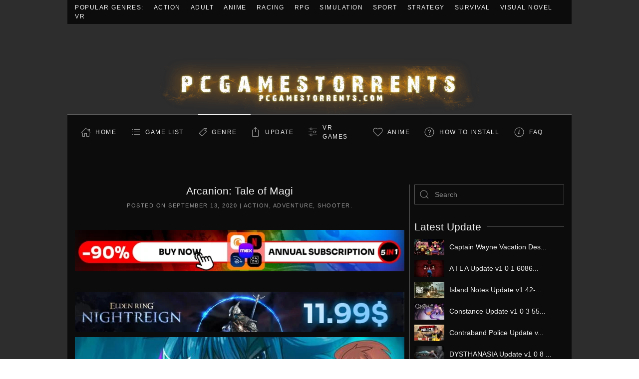

--- FILE ---
content_type: text/html; charset=UTF-8
request_url: https://pcgamestorrents.com/arcanion-tale-of-magi.html
body_size: 42234
content:
<!DOCTYPE html>
<html lang="en-US">
    <head>
        <meta charset="UTF-8">
        <meta name="viewport" content="width=device-width, initial-scale=1">
        <link rel="icon" href="/wp-content/uploads/2023/08/i96x96.png" sizes="any">
                <link rel="apple-touch-icon" href="/wp-content/uploads/2023/08/i180x180.png">
                <link rel="pingback" href="https://pcgamestorrents.com/xmlrpc.php">
                <meta name='robots' content='index, follow, max-image-preview:large, max-snippet:-1, max-video-preview:-1' />

	<!-- This site is optimized with the Yoast SEO plugin v20.13 - https://yoast.com/wordpress/plugins/seo/ -->
	<title>Arcanion: Tale of Magi &laquo; PCGamesTorrents</title>
	<meta name="description" content="TORRENT - FREE DOWNLOAD - CRACKEDArcanion: Tale of Magi is a retro-style platformer that tells the story of a fledgling warrior Magi, and she and her" />
	<link rel="canonical" href="https://pcgamestorrents.com/arcanion-tale-of-magi.html" />
	<script type="application/ld+json" class="yoast-schema-graph">{"@context":"https://schema.org","@graph":[{"@type":"WebPage","@id":"https://pcgamestorrents.com/arcanion-tale-of-magi.html","url":"https://pcgamestorrents.com/arcanion-tale-of-magi.html","name":"Arcanion: Tale of Magi &laquo; PCGamesTorrents","isPartOf":{"@id":"https://pcgamestorrents.com/#website"},"primaryImageOfPage":{"@id":"https://pcgamestorrents.com/arcanion-tale-of-magi.html#primaryimage"},"image":{"@id":"https://pcgamestorrents.com/arcanion-tale-of-magi.html#primaryimage"},"thumbnailUrl":"https://pcgamestorrents.com/wp-content/uploads/2020/09/Arcanion-Tale-of-Magi-Free-Download.jpg","datePublished":"2020-09-13T04:06:58+00:00","dateModified":"2020-09-13T04:06:58+00:00","author":{"@id":"https://pcgamestorrents.com/#/schema/person/5ab384917aac1fd5de6c573583d0c8ab"},"description":"TORRENT - FREE DOWNLOAD - CRACKEDArcanion: Tale of Magi is a retro-style platformer that tells the story of a fledgling warrior Magi, and she and her","breadcrumb":{"@id":"https://pcgamestorrents.com/arcanion-tale-of-magi.html#breadcrumb"},"inLanguage":"en-US","potentialAction":[{"@type":"ReadAction","target":["https://pcgamestorrents.com/arcanion-tale-of-magi.html"]}]},{"@type":"ImageObject","inLanguage":"en-US","@id":"https://pcgamestorrents.com/arcanion-tale-of-magi.html#primaryimage","url":"https://pcgamestorrents.com/wp-content/uploads/2020/09/Arcanion-Tale-of-Magi-Free-Download.jpg","contentUrl":"https://pcgamestorrents.com/wp-content/uploads/2020/09/Arcanion-Tale-of-Magi-Free-Download.jpg","width":670,"height":384},{"@type":"BreadcrumbList","@id":"https://pcgamestorrents.com/arcanion-tale-of-magi.html#breadcrumb","itemListElement":[{"@type":"ListItem","position":1,"name":"Home","item":"https://pcgamestorrents.com/"},{"@type":"ListItem","position":2,"name":"Arcanion: Tale of Magi"}]},{"@type":"WebSite","@id":"https://pcgamestorrents.com/#website","url":"https://pcgamestorrents.com/","name":"PCGamesTorrents","description":"Download Free Latest PC Games Torrents","potentialAction":[{"@type":"SearchAction","target":{"@type":"EntryPoint","urlTemplate":"https://pcgamestorrents.com/?s={search_term_string}"},"query-input":"required name=search_term_string"}],"inLanguage":"en-US"},{"@type":"Person","@id":"https://pcgamestorrents.com/#/schema/person/5ab384917aac1fd5de6c573583d0c8ab","name":"Admin","image":{"@type":"ImageObject","inLanguage":"en-US","@id":"https://pcgamestorrents.com/#/schema/person/image/","url":"https://secure.gravatar.com/avatar/bb168ad7438a34c6a0449a3d4a17f1ef?s=96&d=mm&r=g","contentUrl":"https://secure.gravatar.com/avatar/bb168ad7438a34c6a0449a3d4a17f1ef?s=96&d=mm&r=g","caption":"Admin"}}]}</script>
	<!-- / Yoast SEO plugin. -->


<link rel="alternate" type="application/rss+xml" title="PCGamesTorrents &raquo; Feed" href="https://pcgamestorrents.com/feed" />
<link rel="alternate" type="application/rss+xml" title="PCGamesTorrents &raquo; Comments Feed" href="https://pcgamestorrents.com/comments/feed" />
<link rel="alternate" type="application/rss+xml" title="PCGamesTorrents &raquo; Arcanion: Tale of Magi Comments Feed" href="https://pcgamestorrents.com/arcanion-tale-of-magi.html/feed" />
<script type="text/javascript">
window._wpemojiSettings = {"baseUrl":"https:\/\/s.w.org\/images\/core\/emoji\/14.0.0\/72x72\/","ext":".png","svgUrl":"https:\/\/s.w.org\/images\/core\/emoji\/14.0.0\/svg\/","svgExt":".svg","source":{"concatemoji":"https:\/\/pcgamestorrents.com\/wp-includes\/js\/wp-emoji-release.min.js?ver=6.3"}};
/*! This file is auto-generated */
!function(i,n){var o,s,e;function c(e){try{var t={supportTests:e,timestamp:(new Date).valueOf()};sessionStorage.setItem(o,JSON.stringify(t))}catch(e){}}function p(e,t,n){e.clearRect(0,0,e.canvas.width,e.canvas.height),e.fillText(t,0,0);var t=new Uint32Array(e.getImageData(0,0,e.canvas.width,e.canvas.height).data),r=(e.clearRect(0,0,e.canvas.width,e.canvas.height),e.fillText(n,0,0),new Uint32Array(e.getImageData(0,0,e.canvas.width,e.canvas.height).data));return t.every(function(e,t){return e===r[t]})}function u(e,t,n){switch(t){case"flag":return n(e,"\ud83c\udff3\ufe0f\u200d\u26a7\ufe0f","\ud83c\udff3\ufe0f\u200b\u26a7\ufe0f")?!1:!n(e,"\ud83c\uddfa\ud83c\uddf3","\ud83c\uddfa\u200b\ud83c\uddf3")&&!n(e,"\ud83c\udff4\udb40\udc67\udb40\udc62\udb40\udc65\udb40\udc6e\udb40\udc67\udb40\udc7f","\ud83c\udff4\u200b\udb40\udc67\u200b\udb40\udc62\u200b\udb40\udc65\u200b\udb40\udc6e\u200b\udb40\udc67\u200b\udb40\udc7f");case"emoji":return!n(e,"\ud83e\udef1\ud83c\udffb\u200d\ud83e\udef2\ud83c\udfff","\ud83e\udef1\ud83c\udffb\u200b\ud83e\udef2\ud83c\udfff")}return!1}function f(e,t,n){var r="undefined"!=typeof WorkerGlobalScope&&self instanceof WorkerGlobalScope?new OffscreenCanvas(300,150):i.createElement("canvas"),a=r.getContext("2d",{willReadFrequently:!0}),o=(a.textBaseline="top",a.font="600 32px Arial",{});return e.forEach(function(e){o[e]=t(a,e,n)}),o}function t(e){var t=i.createElement("script");t.src=e,t.defer=!0,i.head.appendChild(t)}"undefined"!=typeof Promise&&(o="wpEmojiSettingsSupports",s=["flag","emoji"],n.supports={everything:!0,everythingExceptFlag:!0},e=new Promise(function(e){i.addEventListener("DOMContentLoaded",e,{once:!0})}),new Promise(function(t){var n=function(){try{var e=JSON.parse(sessionStorage.getItem(o));if("object"==typeof e&&"number"==typeof e.timestamp&&(new Date).valueOf()<e.timestamp+604800&&"object"==typeof e.supportTests)return e.supportTests}catch(e){}return null}();if(!n){if("undefined"!=typeof Worker&&"undefined"!=typeof OffscreenCanvas&&"undefined"!=typeof URL&&URL.createObjectURL&&"undefined"!=typeof Blob)try{var e="postMessage("+f.toString()+"("+[JSON.stringify(s),u.toString(),p.toString()].join(",")+"));",r=new Blob([e],{type:"text/javascript"}),a=new Worker(URL.createObjectURL(r),{name:"wpTestEmojiSupports"});return void(a.onmessage=function(e){c(n=e.data),a.terminate(),t(n)})}catch(e){}c(n=f(s,u,p))}t(n)}).then(function(e){for(var t in e)n.supports[t]=e[t],n.supports.everything=n.supports.everything&&n.supports[t],"flag"!==t&&(n.supports.everythingExceptFlag=n.supports.everythingExceptFlag&&n.supports[t]);n.supports.everythingExceptFlag=n.supports.everythingExceptFlag&&!n.supports.flag,n.DOMReady=!1,n.readyCallback=function(){n.DOMReady=!0}}).then(function(){return e}).then(function(){var e;n.supports.everything||(n.readyCallback(),(e=n.source||{}).concatemoji?t(e.concatemoji):e.wpemoji&&e.twemoji&&(t(e.twemoji),t(e.wpemoji)))}))}((window,document),window._wpemojiSettings);
</script>
<!-- pcgamestorrents.com is managing ads with Advanced Ads --><script id="pcgam-ready">
			window.advanced_ads_ready=function(e,a){a=a||"complete";var d=function(e){return"interactive"===a?"loading"!==e:"complete"===e};d(document.readyState)?e():document.addEventListener("readystatechange",(function(a){d(a.target.readyState)&&e()}),{once:"interactive"===a})},window.advanced_ads_ready_queue=window.advanced_ads_ready_queue||[];		</script>
		<style type="text/css">
img.wp-smiley,
img.emoji {
	display: inline !important;
	border: none !important;
	box-shadow: none !important;
	height: 1em !important;
	width: 1em !important;
	margin: 0 0.07em !important;
	vertical-align: -0.1em !important;
	background: none !important;
	padding: 0 !important;
}
</style>
	<link rel='stylesheet' id='wp-block-library-css' href='https://pcgamestorrents.com/wp-includes/css/dist/block-library/style.min.css?ver=6.3' type='text/css' media='all' />
<style id='classic-theme-styles-inline-css' type='text/css'>
/*! This file is auto-generated */
.wp-block-button__link{color:#fff;background-color:#32373c;border-radius:9999px;box-shadow:none;text-decoration:none;padding:calc(.667em + 2px) calc(1.333em + 2px);font-size:1.125em}.wp-block-file__button{background:#32373c;color:#fff;text-decoration:none}
</style>
<style id='global-styles-inline-css' type='text/css'>
body{--wp--preset--color--black: #000000;--wp--preset--color--cyan-bluish-gray: #abb8c3;--wp--preset--color--white: #ffffff;--wp--preset--color--pale-pink: #f78da7;--wp--preset--color--vivid-red: #cf2e2e;--wp--preset--color--luminous-vivid-orange: #ff6900;--wp--preset--color--luminous-vivid-amber: #fcb900;--wp--preset--color--light-green-cyan: #7bdcb5;--wp--preset--color--vivid-green-cyan: #00d084;--wp--preset--color--pale-cyan-blue: #8ed1fc;--wp--preset--color--vivid-cyan-blue: #0693e3;--wp--preset--color--vivid-purple: #9b51e0;--wp--preset--gradient--vivid-cyan-blue-to-vivid-purple: linear-gradient(135deg,rgba(6,147,227,1) 0%,rgb(155,81,224) 100%);--wp--preset--gradient--light-green-cyan-to-vivid-green-cyan: linear-gradient(135deg,rgb(122,220,180) 0%,rgb(0,208,130) 100%);--wp--preset--gradient--luminous-vivid-amber-to-luminous-vivid-orange: linear-gradient(135deg,rgba(252,185,0,1) 0%,rgba(255,105,0,1) 100%);--wp--preset--gradient--luminous-vivid-orange-to-vivid-red: linear-gradient(135deg,rgba(255,105,0,1) 0%,rgb(207,46,46) 100%);--wp--preset--gradient--very-light-gray-to-cyan-bluish-gray: linear-gradient(135deg,rgb(238,238,238) 0%,rgb(169,184,195) 100%);--wp--preset--gradient--cool-to-warm-spectrum: linear-gradient(135deg,rgb(74,234,220) 0%,rgb(151,120,209) 20%,rgb(207,42,186) 40%,rgb(238,44,130) 60%,rgb(251,105,98) 80%,rgb(254,248,76) 100%);--wp--preset--gradient--blush-light-purple: linear-gradient(135deg,rgb(255,206,236) 0%,rgb(152,150,240) 100%);--wp--preset--gradient--blush-bordeaux: linear-gradient(135deg,rgb(254,205,165) 0%,rgb(254,45,45) 50%,rgb(107,0,62) 100%);--wp--preset--gradient--luminous-dusk: linear-gradient(135deg,rgb(255,203,112) 0%,rgb(199,81,192) 50%,rgb(65,88,208) 100%);--wp--preset--gradient--pale-ocean: linear-gradient(135deg,rgb(255,245,203) 0%,rgb(182,227,212) 50%,rgb(51,167,181) 100%);--wp--preset--gradient--electric-grass: linear-gradient(135deg,rgb(202,248,128) 0%,rgb(113,206,126) 100%);--wp--preset--gradient--midnight: linear-gradient(135deg,rgb(2,3,129) 0%,rgb(40,116,252) 100%);--wp--preset--font-size--small: 13px;--wp--preset--font-size--medium: 20px;--wp--preset--font-size--large: 36px;--wp--preset--font-size--x-large: 42px;--wp--preset--spacing--20: 0.44rem;--wp--preset--spacing--30: 0.67rem;--wp--preset--spacing--40: 1rem;--wp--preset--spacing--50: 1.5rem;--wp--preset--spacing--60: 2.25rem;--wp--preset--spacing--70: 3.38rem;--wp--preset--spacing--80: 5.06rem;--wp--preset--shadow--natural: 6px 6px 9px rgba(0, 0, 0, 0.2);--wp--preset--shadow--deep: 12px 12px 50px rgba(0, 0, 0, 0.4);--wp--preset--shadow--sharp: 6px 6px 0px rgba(0, 0, 0, 0.2);--wp--preset--shadow--outlined: 6px 6px 0px -3px rgba(255, 255, 255, 1), 6px 6px rgba(0, 0, 0, 1);--wp--preset--shadow--crisp: 6px 6px 0px rgba(0, 0, 0, 1);}:where(.is-layout-flex){gap: 0.5em;}:where(.is-layout-grid){gap: 0.5em;}body .is-layout-flow > .alignleft{float: left;margin-inline-start: 0;margin-inline-end: 2em;}body .is-layout-flow > .alignright{float: right;margin-inline-start: 2em;margin-inline-end: 0;}body .is-layout-flow > .aligncenter{margin-left: auto !important;margin-right: auto !important;}body .is-layout-constrained > .alignleft{float: left;margin-inline-start: 0;margin-inline-end: 2em;}body .is-layout-constrained > .alignright{float: right;margin-inline-start: 2em;margin-inline-end: 0;}body .is-layout-constrained > .aligncenter{margin-left: auto !important;margin-right: auto !important;}body .is-layout-constrained > :where(:not(.alignleft):not(.alignright):not(.alignfull)){max-width: var(--wp--style--global--content-size);margin-left: auto !important;margin-right: auto !important;}body .is-layout-constrained > .alignwide{max-width: var(--wp--style--global--wide-size);}body .is-layout-flex{display: flex;}body .is-layout-flex{flex-wrap: wrap;align-items: center;}body .is-layout-flex > *{margin: 0;}body .is-layout-grid{display: grid;}body .is-layout-grid > *{margin: 0;}:where(.wp-block-columns.is-layout-flex){gap: 2em;}:where(.wp-block-columns.is-layout-grid){gap: 2em;}:where(.wp-block-post-template.is-layout-flex){gap: 1.25em;}:where(.wp-block-post-template.is-layout-grid){gap: 1.25em;}.has-black-color{color: var(--wp--preset--color--black) !important;}.has-cyan-bluish-gray-color{color: var(--wp--preset--color--cyan-bluish-gray) !important;}.has-white-color{color: var(--wp--preset--color--white) !important;}.has-pale-pink-color{color: var(--wp--preset--color--pale-pink) !important;}.has-vivid-red-color{color: var(--wp--preset--color--vivid-red) !important;}.has-luminous-vivid-orange-color{color: var(--wp--preset--color--luminous-vivid-orange) !important;}.has-luminous-vivid-amber-color{color: var(--wp--preset--color--luminous-vivid-amber) !important;}.has-light-green-cyan-color{color: var(--wp--preset--color--light-green-cyan) !important;}.has-vivid-green-cyan-color{color: var(--wp--preset--color--vivid-green-cyan) !important;}.has-pale-cyan-blue-color{color: var(--wp--preset--color--pale-cyan-blue) !important;}.has-vivid-cyan-blue-color{color: var(--wp--preset--color--vivid-cyan-blue) !important;}.has-vivid-purple-color{color: var(--wp--preset--color--vivid-purple) !important;}.has-black-background-color{background-color: var(--wp--preset--color--black) !important;}.has-cyan-bluish-gray-background-color{background-color: var(--wp--preset--color--cyan-bluish-gray) !important;}.has-white-background-color{background-color: var(--wp--preset--color--white) !important;}.has-pale-pink-background-color{background-color: var(--wp--preset--color--pale-pink) !important;}.has-vivid-red-background-color{background-color: var(--wp--preset--color--vivid-red) !important;}.has-luminous-vivid-orange-background-color{background-color: var(--wp--preset--color--luminous-vivid-orange) !important;}.has-luminous-vivid-amber-background-color{background-color: var(--wp--preset--color--luminous-vivid-amber) !important;}.has-light-green-cyan-background-color{background-color: var(--wp--preset--color--light-green-cyan) !important;}.has-vivid-green-cyan-background-color{background-color: var(--wp--preset--color--vivid-green-cyan) !important;}.has-pale-cyan-blue-background-color{background-color: var(--wp--preset--color--pale-cyan-blue) !important;}.has-vivid-cyan-blue-background-color{background-color: var(--wp--preset--color--vivid-cyan-blue) !important;}.has-vivid-purple-background-color{background-color: var(--wp--preset--color--vivid-purple) !important;}.has-black-border-color{border-color: var(--wp--preset--color--black) !important;}.has-cyan-bluish-gray-border-color{border-color: var(--wp--preset--color--cyan-bluish-gray) !important;}.has-white-border-color{border-color: var(--wp--preset--color--white) !important;}.has-pale-pink-border-color{border-color: var(--wp--preset--color--pale-pink) !important;}.has-vivid-red-border-color{border-color: var(--wp--preset--color--vivid-red) !important;}.has-luminous-vivid-orange-border-color{border-color: var(--wp--preset--color--luminous-vivid-orange) !important;}.has-luminous-vivid-amber-border-color{border-color: var(--wp--preset--color--luminous-vivid-amber) !important;}.has-light-green-cyan-border-color{border-color: var(--wp--preset--color--light-green-cyan) !important;}.has-vivid-green-cyan-border-color{border-color: var(--wp--preset--color--vivid-green-cyan) !important;}.has-pale-cyan-blue-border-color{border-color: var(--wp--preset--color--pale-cyan-blue) !important;}.has-vivid-cyan-blue-border-color{border-color: var(--wp--preset--color--vivid-cyan-blue) !important;}.has-vivid-purple-border-color{border-color: var(--wp--preset--color--vivid-purple) !important;}.has-vivid-cyan-blue-to-vivid-purple-gradient-background{background: var(--wp--preset--gradient--vivid-cyan-blue-to-vivid-purple) !important;}.has-light-green-cyan-to-vivid-green-cyan-gradient-background{background: var(--wp--preset--gradient--light-green-cyan-to-vivid-green-cyan) !important;}.has-luminous-vivid-amber-to-luminous-vivid-orange-gradient-background{background: var(--wp--preset--gradient--luminous-vivid-amber-to-luminous-vivid-orange) !important;}.has-luminous-vivid-orange-to-vivid-red-gradient-background{background: var(--wp--preset--gradient--luminous-vivid-orange-to-vivid-red) !important;}.has-very-light-gray-to-cyan-bluish-gray-gradient-background{background: var(--wp--preset--gradient--very-light-gray-to-cyan-bluish-gray) !important;}.has-cool-to-warm-spectrum-gradient-background{background: var(--wp--preset--gradient--cool-to-warm-spectrum) !important;}.has-blush-light-purple-gradient-background{background: var(--wp--preset--gradient--blush-light-purple) !important;}.has-blush-bordeaux-gradient-background{background: var(--wp--preset--gradient--blush-bordeaux) !important;}.has-luminous-dusk-gradient-background{background: var(--wp--preset--gradient--luminous-dusk) !important;}.has-pale-ocean-gradient-background{background: var(--wp--preset--gradient--pale-ocean) !important;}.has-electric-grass-gradient-background{background: var(--wp--preset--gradient--electric-grass) !important;}.has-midnight-gradient-background{background: var(--wp--preset--gradient--midnight) !important;}.has-small-font-size{font-size: var(--wp--preset--font-size--small) !important;}.has-medium-font-size{font-size: var(--wp--preset--font-size--medium) !important;}.has-large-font-size{font-size: var(--wp--preset--font-size--large) !important;}.has-x-large-font-size{font-size: var(--wp--preset--font-size--x-large) !important;}
.wp-block-navigation a:where(:not(.wp-element-button)){color: inherit;}
:where(.wp-block-post-template.is-layout-flex){gap: 1.25em;}:where(.wp-block-post-template.is-layout-grid){gap: 1.25em;}
:where(.wp-block-columns.is-layout-flex){gap: 2em;}:where(.wp-block-columns.is-layout-grid){gap: 2em;}
.wp-block-pullquote{font-size: 1.5em;line-height: 1.6;}
</style>
<link href="https://pcgamestorrents.com/wp-content/themes/iggtheme2/css/theme.1.css?ver=1765939297" rel="stylesheet">
<link href="https://pcgamestorrents.com/wp-content/themes/iggtheme2/css/theme.update.css?ver=4.0.7" rel="stylesheet">
<!--n2css--><link rel="https://api.w.org/" href="https://pcgamestorrents.com/wp-json/" /><link rel="alternate" type="application/json" href="https://pcgamestorrents.com/wp-json/wp/v2/posts/220521" /><link rel="EditURI" type="application/rsd+xml" title="RSD" href="https://pcgamestorrents.com/xmlrpc.php?rsd" />
<meta name="generator" content="WordPress 6.3" />
<link rel='shortlink' href='https://pcgamestorrents.com/?p=220521' />
<link rel="alternate" type="application/json+oembed" href="https://pcgamestorrents.com/wp-json/oembed/1.0/embed?url=https%3A%2F%2Fpcgamestorrents.com%2Farcanion-tale-of-magi.html" />
<link rel="alternate" type="text/xml+oembed" href="https://pcgamestorrents.com/wp-json/oembed/1.0/embed?url=https%3A%2F%2Fpcgamestorrents.com%2Farcanion-tale-of-magi.html&#038;format=xml" />
<script src="https://pcgamestorrents.com/wp-content/themes/iggtheme2/vendor/assets/uikit/dist/js/uikit.min.js?ver=4.0.7"></script>
<script src="https://pcgamestorrents.com/wp-content/themes/iggtheme2/vendor/assets/uikit/dist/js/uikit-icons-joline.min.js?ver=4.0.7"></script>
<script src="https://pcgamestorrents.com/wp-content/themes/iggtheme2/js/theme.js?ver=4.0.7"></script>
<script>window.yootheme = window.yootheme || {}; var $theme = yootheme.theme = {"i18n":{"close":{"label":"Close"},"totop":{"label":"Back to top"},"marker":{"label":"Open"},"navbarToggleIcon":{"label":"Open menu"},"paginationPrevious":{"label":"Previous page"},"paginationNext":{"label":"Next page"},"searchIcon":{"toggle":"Open Search","submit":"Submit Search"},"slider":{"next":"Next slide","previous":"Previous slide","slideX":"Slide %s","slideLabel":"%s of %s"},"slideshow":{"next":"Next slide","previous":"Previous slide","slideX":"Slide %s","slideLabel":"%s of %s"},"lightboxPanel":{"next":"Next slide","previous":"Previous slide","slideLabel":"%s of %s","close":"Close"}}};</script>
    </head>
    <body class="post-template-default single single-post postid-220521 single-format-standard  aa-prefix-pcgam-">
        
        <div class="uk-hidden-visually uk-notification uk-notification-top-left uk-width-auto">
            <div class="uk-notification-message">
                <a href="#tm-main">Skip to main content</a>
            </div>
        </div>
    
                <div class="tm-page-container uk-clearfix">

                        <div data-src="https://pcgamestorrents.com/wp-content/uploads/2023/08/torrentbackground.avif" uk-img class="uk-background-norepeat uk-background-cover uk-background-center-center uk-background-fixed uk-position-cover uk-position-fixed"></div>
            
            
        
        
        <div class="tm-page uk-margin-auto tm-page-margin-top tm-page-margin-bottom">

                        


<header class="tm-header-mobile uk-hidden@m" uk-header>


    
        <div class="uk-navbar-container">

            <div class="uk-container uk-container-expand">
                <nav class="uk-navbar" uk-navbar="{&quot;container&quot;:&quot;.tm-header-mobile&quot;}">

                                        <div class="uk-navbar-left">

                                                    <a href="https://pcgamestorrents.com/" aria-label="Back to home" class="uk-logo uk-navbar-item">
    <img alt loading="eager" width="652" height="181" style="aspect-ratio: 652 / 181" class="uk-object-cover" src="https://pcgamestorrents.com/wp-content/uploads/2023/08/torrentlogo.webp"></a>                        
                        
                    </div>
                    
                    
                                        <div class="uk-navbar-right">

                                                                            
                        <a uk-toggle href="#tm-dialog-mobile" class="uk-navbar-toggle">

        
        <div uk-navbar-toggle-icon></div>

        
    </a>
                    </div>
                    
                </nav>
            </div>

        </div>

    



        <div id="tm-dialog-mobile" uk-offcanvas="container: true; overlay: true" mode="slide" flip>
        <div class="uk-offcanvas-bar uk-flex uk-flex-column">

                        <button class="uk-offcanvas-close uk-close-large" type="button" uk-close uk-toggle="cls: uk-close-large; mode: media; media: @s"></button>
            
                        <div class="uk-margin-auto-bottom">
                
<div class="uk-grid uk-child-width-1-1">    <div>
<div class="uk-panel widget widget_nav_menu" id="nav_menu-6">

    
    
<ul class="uk-nav uk-nav-default">
    
	<li class="iconhome menu-item menu-item-type-custom menu-item-object-custom menu-item-home"><a href="https://pcgamestorrents.com"> Home</a></li>
	<li class="icongamelist menu-item menu-item-type-custom menu-item-object-custom"><a href="https://pcgamestorrents.com/games-list.html"> GAME LIST</a></li>
	<li class="icongenre menu-item menu-item-type-custom menu-item-object-custom menu-item-home menu-item-has-children uk-active uk-parent"><a href="https://pcgamestorrents.com/"> Genre</a>
	<ul class="uk-nav-sub">

		<li class="menu-item menu-item-type-taxonomy menu-item-object-category current-post-ancestor current-menu-parent current-post-parent uk-active"><a href="https://pcgamestorrents.com/action-game-free-pc-download"> Action</a></li>
		<li class="menu-item menu-item-type-taxonomy menu-item-object-category"><a href="https://pcgamestorrents.com/adult-game-free-pc2"> Adult</a></li>
		<li class="menu-item menu-item-type-taxonomy menu-item-object-category current-post-ancestor current-menu-parent current-post-parent uk-active"><a href="https://pcgamestorrents.com/adventure-game-pc"> Adventure</a></li>
		<li class="menu-item menu-item-type-taxonomy menu-item-object-category"><a href="https://pcgamestorrents.com/anime-game-pc"> Anime</a></li>
		<li class="menu-item menu-item-type-taxonomy menu-item-object-category"><a href="https://pcgamestorrents.com/building"> Building</a></li>
		<li class="menu-item menu-item-type-taxonomy menu-item-object-category"><a href="https://pcgamestorrents.com/casual-games"> Casual</a></li>
		<li class="menu-item menu-item-type-taxonomy menu-item-object-category"><a href="https://pcgamestorrents.com/eroge-pc-free"> Eroge</a></li>
		<li class="menu-item menu-item-type-taxonomy menu-item-object-category"><a href="https://pcgamestorrents.com/hack-and-slash"> Hack and Slash</a></li>
		<li class="menu-item menu-item-type-taxonomy menu-item-object-category"><a href="https://pcgamestorrents.com/hidden-object"> Hidden Object</a></li>
		<li class="menu-item menu-item-type-taxonomy menu-item-object-category"><a href="https://pcgamestorrents.com/horror"> Horror</a></li>
		<li class="menu-item menu-item-type-taxonomy menu-item-object-category"><a href="https://pcgamestorrents.com/management"> Management</a></li>
		<li class="menu-item menu-item-type-taxonomy menu-item-object-category"><a href="https://pcgamestorrents.com/mature-game"> Mature</a></li>
		<li class="menu-item menu-item-type-taxonomy menu-item-object-category"><a href="https://pcgamestorrents.com/nudity-game"> Nudity</a></li>
		<li class="menu-item menu-item-type-taxonomy menu-item-object-category"><a href="https://pcgamestorrents.com/open-world-sandbox"> Open World / Sandbox</a></li>
		<li class="menu-item menu-item-type-taxonomy menu-item-object-category"><a href="https://pcgamestorrents.com/point-click"> Point &amp; Click</a></li>
		<li class="menu-item menu-item-type-taxonomy menu-item-object-category"><a href="https://pcgamestorrents.com/puzzle"> Puzzle</a></li>
		<li class="menu-item menu-item-type-taxonomy menu-item-object-category"><a href="https://pcgamestorrents.com/racing"> Racing</a></li>
		<li class="menu-item menu-item-type-taxonomy menu-item-object-category"><a href="https://pcgamestorrents.com/rpg-pc-games"> RPG</a></li>
		<li class="menu-item menu-item-type-taxonomy menu-item-object-category"><a href="https://pcgamestorrents.com/rts"> RTS</a></li>
		<li class="menu-item menu-item-type-taxonomy menu-item-object-category"><a href="https://pcgamestorrents.com/sci-fi"> Sci-fi</a></li>
		<li class="menu-item menu-item-type-taxonomy menu-item-object-category current-post-ancestor current-menu-parent current-post-parent uk-active"><a href="https://pcgamestorrents.com/shooter"> Shooter</a></li>
		<li class="menu-item menu-item-type-taxonomy menu-item-object-category"><a href="https://pcgamestorrents.com/simulation-game-pc"> Simulation</a></li>
		<li class="menu-item menu-item-type-taxonomy menu-item-object-category"><a href="https://pcgamestorrents.com/sport"> Sport</a></li>
		<li class="menu-item menu-item-type-taxonomy menu-item-object-category"><a href="https://pcgamestorrents.com/strategy"> Strategy</a></li>
		<li class="menu-item menu-item-type-taxonomy menu-item-object-category"><a href="https://pcgamestorrents.com/survival"> Survival</a></li>
		<li class="menu-item menu-item-type-taxonomy menu-item-object-category"><a href="https://pcgamestorrents.com/text-based"> Text-Based</a></li>
		<li class="menu-item menu-item-type-taxonomy menu-item-object-category"><a href="https://pcgamestorrents.com/tower-defense"> Tower Defense</a></li>
		<li class="menu-item menu-item-type-taxonomy menu-item-object-category"><a href="https://pcgamestorrents.com/turn-based"> Turn-Based</a></li>
		<li class="menu-item menu-item-type-taxonomy menu-item-object-category"><a href="https://pcgamestorrents.com/pc-free-5-games-download-torrent-visual-novel"> Visual Novel</a></li>
		<li class="menu-item menu-item-type-taxonomy menu-item-object-category"><a href="https://pcgamestorrents.com/vr-games-pc-game-free"> VR Games</a></li></ul></li>
	<li class="iconupdate menu-item menu-item-type-taxonomy menu-item-object-category"><a href="https://pcgamestorrents.com/update"> Update</a></li>
	<li class="iconvr menu-item menu-item-type-taxonomy menu-item-object-category"><a href="https://pcgamestorrents.com/vr-games-pc-game-free"> VR Games</a></li>
	<li class="iconanime menu-item menu-item-type-taxonomy menu-item-object-category"><a href="https://pcgamestorrents.com/anime-game-pc"> Anime</a></li>
	<li class="iconhowtoinstall menu-item menu-item-type-custom menu-item-object-custom"><a href="https://pcgamestorrents.com/how-to-install-game-and-update.html"> How to Install</a></li>
	<li class="iconfaq menu-item menu-item-type-custom menu-item-object-custom"><a href="https://igg-games.com/if-237919870-any-problem-please-call-me.html"> FAQ</a></li></ul>

</div>
</div></div>            </div>
            
            
        </div>
    </div>
    
    
    

</header>



<div class="tm-toolbar tm-toolbar-default uk-visible@m">
    <div class="uk-container uk-flex uk-flex-middle">

                <div>
            <div class="uk-grid-medium uk-child-width-auto uk-flex-middle" uk-grid="margin: uk-margin-small-top">

                                <div>
<div class="uk-panel widget widget_nav_menu" id="nav_menu-4">

    
    
<ul class="uk-subnav" uk-dropnav="{&quot;boundary&quot;:&quot;false&quot;,&quot;container&quot;:&quot;body&quot;}">
    
	<li class="menu-item menu-item-type-custom menu-item-object-custom menu-item-home"><a href="https://pcgamestorrents.com"> Popular Genres:</a></li>
	<li class="menu-item menu-item-type-taxonomy menu-item-object-category current-post-ancestor current-menu-parent current-post-parent uk-active"><a href="https://pcgamestorrents.com/action-game-free-pc-download"> Action</a></li>
	<li class="menu-item menu-item-type-taxonomy menu-item-object-category"><a href="https://pcgamestorrents.com/adult-game-free-pc2"> Adult</a></li>
	<li class="menu-item menu-item-type-taxonomy menu-item-object-category"><a href="https://pcgamestorrents.com/anime-game-pc"> Anime</a></li>
	<li class="menu-item menu-item-type-taxonomy menu-item-object-category"><a href="https://pcgamestorrents.com/racing"> Racing</a></li>
	<li class="menu-item menu-item-type-taxonomy menu-item-object-category"><a href="https://pcgamestorrents.com/rpg-pc-games"> RPG</a></li>
	<li class="menu-item menu-item-type-taxonomy menu-item-object-category"><a href="https://pcgamestorrents.com/simulation-game-pc"> Simulation</a></li>
	<li class="menu-item menu-item-type-taxonomy menu-item-object-category"><a href="https://pcgamestorrents.com/sport"> Sport</a></li>
	<li class="menu-item menu-item-type-taxonomy menu-item-object-category"><a href="https://pcgamestorrents.com/strategy"> Strategy</a></li>
	<li class="menu-item menu-item-type-taxonomy menu-item-object-category"><a href="https://pcgamestorrents.com/survival"> Survival</a></li>
	<li class="menu-item menu-item-type-taxonomy menu-item-object-category"><a href="https://pcgamestorrents.com/pc-free-5-games-download-torrent-visual-novel"> Visual Novel</a></li>
	<li class="menu-item menu-item-type-taxonomy menu-item-object-category"><a href="https://pcgamestorrents.com/vr-games-pc-game-free"> VR</a></li></ul>

</div>
</div>                
                
            </div>
        </div>
        
        
    </div>
</div>

<header class="tm-header uk-visible@m" uk-header>




        <div class="tm-headerbar-default tm-headerbar tm-headerbar-top">
        <div class="uk-container">

                            <div class="uk-flex uk-flex-center"><div><a href="https://pcgamestorrents.com/" aria-label="Back to home" class="uk-logo">
    <img alt loading="eager" width="652" height="181" style="aspect-ratio: 652 / 181" class="uk-object-cover" src="https://pcgamestorrents.com/wp-content/uploads/2023/08/torrentlogo.webp"></a></div></div>            
            
        </div>
    </div>
    
    
        
            <div class="uk-navbar-container">

                <div class="uk-container">
                    <nav class="uk-navbar" uk-navbar="{&quot;align&quot;:&quot;left&quot;,&quot;container&quot;:&quot;.tm-header&quot;,&quot;boundary&quot;:&quot;.tm-header .uk-navbar-container&quot;}">

                        
                        <div class="uk-navbar-center">

                                                            
<ul class="uk-navbar-nav">
    
	<li class="iconhome menu-item menu-item-type-custom menu-item-object-custom menu-item-home"><a href="https://pcgamestorrents.com"> Home</a></li>
	<li class="icongamelist menu-item menu-item-type-custom menu-item-object-custom"><a href="https://pcgamestorrents.com/games-list.html"> GAME LIST</a></li>
	<li class="icongenre menu-item menu-item-type-custom menu-item-object-custom menu-item-home menu-item-has-children uk-active uk-parent"><a href="https://pcgamestorrents.com/"> Genre</a>
	<div class="uk-navbar-dropdown"><div><ul class="uk-nav uk-navbar-dropdown-nav">

		<li class="menu-item menu-item-type-taxonomy menu-item-object-category current-post-ancestor current-menu-parent current-post-parent uk-active"><a href="https://pcgamestorrents.com/action-game-free-pc-download"> Action</a></li>
		<li class="menu-item menu-item-type-taxonomy menu-item-object-category"><a href="https://pcgamestorrents.com/adult-game-free-pc2"> Adult</a></li>
		<li class="menu-item menu-item-type-taxonomy menu-item-object-category current-post-ancestor current-menu-parent current-post-parent uk-active"><a href="https://pcgamestorrents.com/adventure-game-pc"> Adventure</a></li>
		<li class="menu-item menu-item-type-taxonomy menu-item-object-category"><a href="https://pcgamestorrents.com/anime-game-pc"> Anime</a></li>
		<li class="menu-item menu-item-type-taxonomy menu-item-object-category"><a href="https://pcgamestorrents.com/building"> Building</a></li>
		<li class="menu-item menu-item-type-taxonomy menu-item-object-category"><a href="https://pcgamestorrents.com/casual-games"> Casual</a></li>
		<li class="menu-item menu-item-type-taxonomy menu-item-object-category"><a href="https://pcgamestorrents.com/eroge-pc-free"> Eroge</a></li>
		<li class="menu-item menu-item-type-taxonomy menu-item-object-category"><a href="https://pcgamestorrents.com/hack-and-slash"> Hack and Slash</a></li>
		<li class="menu-item menu-item-type-taxonomy menu-item-object-category"><a href="https://pcgamestorrents.com/hidden-object"> Hidden Object</a></li>
		<li class="menu-item menu-item-type-taxonomy menu-item-object-category"><a href="https://pcgamestorrents.com/horror"> Horror</a></li>
		<li class="menu-item menu-item-type-taxonomy menu-item-object-category"><a href="https://pcgamestorrents.com/management"> Management</a></li>
		<li class="menu-item menu-item-type-taxonomy menu-item-object-category"><a href="https://pcgamestorrents.com/mature-game"> Mature</a></li>
		<li class="menu-item menu-item-type-taxonomy menu-item-object-category"><a href="https://pcgamestorrents.com/nudity-game"> Nudity</a></li>
		<li class="menu-item menu-item-type-taxonomy menu-item-object-category"><a href="https://pcgamestorrents.com/open-world-sandbox"> Open World / Sandbox</a></li>
		<li class="menu-item menu-item-type-taxonomy menu-item-object-category"><a href="https://pcgamestorrents.com/point-click"> Point &amp; Click</a></li>
		<li class="menu-item menu-item-type-taxonomy menu-item-object-category"><a href="https://pcgamestorrents.com/puzzle"> Puzzle</a></li>
		<li class="menu-item menu-item-type-taxonomy menu-item-object-category"><a href="https://pcgamestorrents.com/racing"> Racing</a></li>
		<li class="menu-item menu-item-type-taxonomy menu-item-object-category"><a href="https://pcgamestorrents.com/rpg-pc-games"> RPG</a></li>
		<li class="menu-item menu-item-type-taxonomy menu-item-object-category"><a href="https://pcgamestorrents.com/rts"> RTS</a></li>
		<li class="menu-item menu-item-type-taxonomy menu-item-object-category"><a href="https://pcgamestorrents.com/sci-fi"> Sci-fi</a></li>
		<li class="menu-item menu-item-type-taxonomy menu-item-object-category current-post-ancestor current-menu-parent current-post-parent uk-active"><a href="https://pcgamestorrents.com/shooter"> Shooter</a></li>
		<li class="menu-item menu-item-type-taxonomy menu-item-object-category"><a href="https://pcgamestorrents.com/simulation-game-pc"> Simulation</a></li>
		<li class="menu-item menu-item-type-taxonomy menu-item-object-category"><a href="https://pcgamestorrents.com/sport"> Sport</a></li>
		<li class="menu-item menu-item-type-taxonomy menu-item-object-category"><a href="https://pcgamestorrents.com/strategy"> Strategy</a></li>
		<li class="menu-item menu-item-type-taxonomy menu-item-object-category"><a href="https://pcgamestorrents.com/survival"> Survival</a></li>
		<li class="menu-item menu-item-type-taxonomy menu-item-object-category"><a href="https://pcgamestorrents.com/text-based"> Text-Based</a></li>
		<li class="menu-item menu-item-type-taxonomy menu-item-object-category"><a href="https://pcgamestorrents.com/tower-defense"> Tower Defense</a></li>
		<li class="menu-item menu-item-type-taxonomy menu-item-object-category"><a href="https://pcgamestorrents.com/turn-based"> Turn-Based</a></li>
		<li class="menu-item menu-item-type-taxonomy menu-item-object-category"><a href="https://pcgamestorrents.com/pc-free-5-games-download-torrent-visual-novel"> Visual Novel</a></li>
		<li class="menu-item menu-item-type-taxonomy menu-item-object-category"><a href="https://pcgamestorrents.com/vr-games-pc-game-free"> VR Games</a></li></ul></div></div></li>
	<li class="iconupdate menu-item menu-item-type-taxonomy menu-item-object-category"><a href="https://pcgamestorrents.com/update"> Update</a></li>
	<li class="iconvr menu-item menu-item-type-taxonomy menu-item-object-category"><a href="https://pcgamestorrents.com/vr-games-pc-game-free"> VR Games</a></li>
	<li class="iconanime menu-item menu-item-type-taxonomy menu-item-object-category"><a href="https://pcgamestorrents.com/anime-game-pc"> Anime</a></li>
	<li class="iconhowtoinstall menu-item menu-item-type-custom menu-item-object-custom"><a href="https://pcgamestorrents.com/how-to-install-game-and-update.html"> How to Install</a></li>
	<li class="iconfaq menu-item menu-item-type-custom menu-item-object-custom"><a href="https://igg-games.com/if-237919870-any-problem-please-call-me.html"> FAQ</a></li></ul>
                            
                        </div>

                        
                    </nav>
                </div>

            </div>

        
    
    






</header>

            
            
            <main id="tm-main"  class="tm-main uk-section uk-section-default" uk-height-viewport="expand: true">

                                <div class="uk-container">

                    
                    <div class="uk-grid uk-grid-small uk-grid-divider" uk-grid>
                        <div class="container-main-post uk-width-expand@m">

                    
                    
                    
                
<article id="post-220521" class="uk-article post-220521 post type-post status-publish format-standard has-post-thumbnail hentry category-action-game-free-pc-download category-adventure-game-pc category-shooter tag-arcanion-tale-of-magi-crack tag-arcanion-tale-of-magi-free-download tag-arcanion-tale-of-magi-gog-download tag-arcanion-tale-of-magi-repack tag-arcanion-tale-of-magi-torrent tag-arcanion-tale-of-magi-torrent-download" typeof="Article" vocab="https://schema.org/">

    <meta property="name" content="Arcanion: Tale of Magi">
    <meta property="author" typeof="Person" content="Admin">
    <meta property="dateModified" content="2020-09-13T04:06:58+00:00">
    <meta class="uk-margin-remove-adjacent" property="datePublished" content="2020-09-13T04:06:58+00:00">

        
            <div class="uk-text-center uk-margin-medium-top" property="image" typeof="ImageObject">
            <meta property="url" content="https://pcgamestorrents.com/wp-content/uploads/2020/09/Arcanion-Tale-of-Magi-Free-Download-210x210.jpg">
            
                    </div>
    
        
    
        
        <h1 property="headline" class="uk-margin-remove-top uk-margin-remove-bottom uk-text-center uk-article-title">Arcanion: Tale of Magi</h1>
                            <p class="uk-margin-top uk-margin-remove-bottom uk-article-meta uk-text-center">
                Posted on <time datetime="2020-09-13T04:06:58+00:00">September 13, 2020</time>                 | <a href="https://pcgamestorrents.com/action-game-free-pc-download" rel="category tag">Action</a>, <a href="https://pcgamestorrents.com/adventure-game-pc" rel="category tag">Adventure</a>, <a href="https://pcgamestorrents.com/shooter" rel="category tag">Shooter</a>.                            </p>
                
        
        
                    <div class="uk-margin-medium-top" property="text">

                
                				
					<div></div><br><p style="display: flex; justify-content: space-between">
	            <a href="https://pcgamestorrents.com/ubfdrnfd?uaffeca=agww1d1"><img loading="lazy" src="/wp-content/uploads/2025/11/gwk3w2k2kk2hge-dhkek3k24j-fg.jpg" width="668" height="85"/></a>
              </p><br><p style="display: flex; justify-content: space-between">
	            <a href="https://pcgamestorrents.com/ubfdrnfd?uaffeca=ghjskwk259faty"><img loading="lazy" src="/wp-content/uploads/2025/10/h3geewdf-hi2382901f-sss.jpg" width="668" height="85"/></a>
              </p>				
                    <p><img decoding="async" fetchpriority="high" class="igg-image-content" width="660" height="370" title="Arcanion: Tale of Magi Free Download" src="https://pcgamestorrents.com/wp-content/uploads/2020/09/Arcanion-Tale-of-Magi-Free-Download.jpg" alt="Arcanion: Tale of Magi Free Download" /></p>
<p style="text-align: center;"><span class="uk-label">TORRENT</span> &#8211; <span class="uk-label">FREE DOWNLOAD</span> &#8211; <span class="uk-label">CRACKED</span></p>
<p style="text-align: center;"><span style="color: #808080;">Arcanion: Tale of Magi is a retro-style platformer that tells the story of a fledgling warrior Magi, and she and her allies must recover a book from a thief who seeks to use its&#8230;</span></p>
<hr class="uk-divider-icon uk-margin-medium" />
<h2 style="text-align: center;"><strong>Game Overview</strong></h2>
<hr class="uk-margin-medium" />
<p>&nbsp;</p>
<p class="uk-dropcap">About Arcanion: Rise of Magi.  Arcanion is a story about a young girl named Magi. Who is starting out at becoming a Warrior of Arcanion, a group who&#8217;s duty is to defend their abbey and home from any invaders!   However, after Magi&#8217;s first routine mission, one of the abbey&#8217;s recently acquired treasures, the Dark Tome is stolen by a mysterious hooded man, who vows to get revenge on the Warriors of Arcanion, and also seems to share a familiar bond with Magi. Who is this man? And how does he know Magi? And what secrets does their home possess?   Features:  Controls:  Z &#8230;&#8230;..</p>
<p>&nbsp;</p>
<p><img decoding="async" alt="info" src="/wp-content/themes/iggtheme2/iggsvg/info.svg" width="20" height="20" /> <span class="uk-text-meta">Title: </span>Arcanion: Tale of Magi</p>
<p><img decoding="async" alt="developer" src="/wp-content/themes/iggtheme2/iggsvg/user.svg" width="20" height="20" /> <span class="uk-text-meta">Developer: </span>Jaymonius, AbstracttheOrigin</p>
<p><img decoding="async" alt="developer" src="/wp-content/themes/iggtheme2/iggsvg/user.svg" width="20" height="20" /> <span class="uk-text-meta">Publisher: </span>MoniusProductions</p>
<p><img decoding="async" loading="lazy" alt="release date" src="/wp-content/themes/iggtheme2/iggsvg/clock.svg" width="20" height="20" /> <span class="uk-text-meta">Release Date: </span>8 Sep, 2020</p>
<p><img decoding="async" loading="lazy" alt="genre" src="/wp-content/themes/iggtheme2/iggsvg/tag.svg" width="20" height="20" /> <span class="uk-text-meta">Genre: </span>Action, Adventure, Shooter</p>
<p>&nbsp;</p>
<hr class="uk-divider-icon uk-margin-medium" />
<h2 style="text-align: center;"><strong> DOWNLOAD LINKS</strong></h2>
<hr class="uk-margin-medium" />
<p>&nbsp;</p>
<p><img decoding="async" loading="lazy" alt="release name" src="/wp-content/themes/iggtheme2/iggsvg/file-edit.svg" width="20" height="20" /> <span class="uk-text-meta">Release Name: </span>Arcanion Tale of Magi</p>
<p><img decoding="async" loading="lazy" alt="cracked by" src="/wp-content/themes/iggtheme2/iggsvg/unlock.svg" width="20" height="20" /> <span class="uk-text-meta">Cracked by: </span>P2P</p>
<p><img decoding="async" loading="lazy" alt="size" src="/wp-content/themes/iggtheme2/iggsvg/database.svg" width="20" height="20" /> <span class="uk-text-meta">Release Size: </span>203.52 MB</p>
<p>&nbsp;</p>
<h3 style="text-align: left;"><img decoding="async" loading="lazy" alt="magnet" src="/wp-content/themes/iggtheme2/iggsvg/pull.svg" width="20" height="20" /> <strong>TORRENT LINK</strong></h3>
<p class="uk-card uk-card-body uk-card-default uk-card-hover"><a href="https://dl1.gamedownloadurl.autos/url-generator.php?url=[base64]">Arcanion.Tale.of.Magi.Torrent</a></p>
<p>&nbsp;</p>
<hr class="uk-divider-icon uk-margin-medium" />
<h2 style="text-align: center;"><strong>System Requirement</strong></h2>
<hr class="uk-margin-medium" />
<p class="uk-heading-bullet"><strong>Minimum:</strong></p>
<ul>
<li>Requires a 64-bit processor and operating system</li>
<li>OS: Windows 7 (64bit)</li>
<li>Processor: Intel Core2 Duo 2.0GHz or better.</li>
<li>Memory: 4 GB RAM</li>
<li>Graphics: OpenGL 4.1 capable GP</li>
<li>DirectX: Version 9.0</li>
<li>Storage: 255 MB available space</li>
<li>Additional Notes: Expect FPS drops if 32bit. A full and up to date Visual C++ installation from Microsoft updates is also needed.</li>
</ul>
<p class="uk-heading-bullet"><strong>Recommended:</strong></p>
<ul>
<li>Requires a 64-bit processor and operating system</li>
<li>OS: Windows 10 (64bit)</li>
<li>Processor: Intel Core2 Duo 2.0GHz or better.</li>
<li>Memory: 8 GB RAM</li>
<li>Graphics: OpenGL 4.1 capable GP</li>
<li>DirectX: Version 9.0</li>
<li>Storage: 255 MB available space</li>
<li>Additional Notes: A full and up to date Visual C++ installation from Microsoft updates is also needed.</li>
</ul>
<hr class="uk-divider-icon uk-margin-medium" />
<h2 style="text-align: center;"><strong>Screenshots</strong></h2>
<hr class="uk-margin-medium" />
<p><img decoding="async" loading="lazy" class="igg-image-content" width="660" height="370" title="Arcanion: Tale of Magi Torrent Download" src="https://pcgamestorrents.com/wp-content/uploads/2020/09/Arcanion-Tale-of-Magi-Torrent-Download.jpg" alt="Arcanion: Tale of Magi Torrent Download" /></p>
<p><img decoding="async" loading="lazy" class="igg-image-content" width="660" height="370" title="Arcanion: Tale of Magi PC Crack" src="https://pcgamestorrents.com/wp-content/uploads/2020/09/Arcanion-Tale-of-Magi-PC-Crack.jpg" alt="Arcanion: Tale of Magi PC Crack" /></p>
<div class="pcgam-after-content" style="width: 660px; height: 74px; " id="pcgam-719806342"><div><script data-cfasync="false" async type="text/javascript" src="//galeaeevovae.com/tW0ihTqyoSdSUghS/56660"></script></div></div>                
                
            </div>
        
                <p class="uk-text-center">
                                        <a href="https://pcgamestorrents.com/tag/arcanion-tale-of-magi-crack">Arcanion Tale of Magi Crack</a>,                            <a href="https://pcgamestorrents.com/tag/arcanion-tale-of-magi-free-download">Arcanion Tale of Magi Free Download</a>,                            <a href="https://pcgamestorrents.com/tag/arcanion-tale-of-magi-gog-download">Arcanion Tale of Magi GOG Download</a>,                            <a href="https://pcgamestorrents.com/tag/arcanion-tale-of-magi-repack">Arcanion Tale of Magi REPACK</a>,                            <a href="https://pcgamestorrents.com/tag/arcanion-tale-of-magi-torrent">Arcanion Tale of Magi Torrent</a>,                            <a href="https://pcgamestorrents.com/tag/arcanion-tale-of-magi-torrent-download">Arcanion Tale of Magi Torrent Download</a>                    </p>
        
        
                <ul class="uk-pagination uk-margin-medium">
                        <li><a href="https://pcgamestorrents.com/stones-of-the-revenant.html" rel="prev"><span uk-pagination-previous></span> Previous</a></li>
                                    <li class="uk-margin-auto-left"><a href="https://pcgamestorrents.com/barro-2021.html" rel="next">Next <span uk-pagination-next></span></a></li>
                    </ul>
        
        
    
</article>
<div id="fastcomments-widget"></div>
        <noscript>
            <iframe
                    src="https://fastcomments.com/ssr/comments?tenantId=vvQIdSqRq&urlId=220521&url=https%3A%2F%2Fpcgamestorrents.com%2Farcanion-tale-of-magi.html"
                    horizontalscrolling="no"
                    allowtransparency="true"
                    frameborder="0"
                    title="FastComments"
                    width="100%"
                    height="1500px"
                    style="width: 1px !important; min-width: 100% !important; border: none !important; overflow: hidden !important;"
            ></iframe>
        </noscript>
                
                                                </div>

                        
<aside id="tm-sidebar" class="tm-sidebar uk-width-1-4@m">
    
<div class="uk-grid uk-child-width-1-1" uk-grid>    <div>
<div class="uk-panel widget widget_search" id="search-6">

    
    

    <form id="search-bc96" action="https://pcgamestorrents.com" method="get" role="search" class="uk-search uk-search-default uk-width-1-1"><span uk-search-icon></span><input name="s" placeholder="Search" required aria-label="Search" type="search" class="uk-search-input"></form>






</div>
</div>    <div class="uk-visible@l">
<div class="uk-panel uk-visible@l widget widget_widgetkit" id="widgetkit-5">

    
        <h3 class="uk-h2 uk-heading-line">

                <span>Latest Update</span>
        
        </h3>

    
    
<ul class="uk-list uk-list-large ">


    <li>

                <a class="uk-display-block uk-link-reset" href="https://pcgamestorrents.com/captain-wayne-vacation-desperation-update-v1-2a-tenoke.html" target="_blank">
        
                        <div class="uk-flex uk-flex-middle">
                <div class="uk-margin-right">
                    <img src="/wp-content/plugins/widgetkit/cache/Captain-Wayne-Vacation-Desperation-Free-Download-6a9c3f1f823e6ab73c436138016f6379.jpg" alt="Captain Wayne Vacation Desperation Update v1 2a-TENOKE" width="60" height="33">                </div>
                <div class="uk-flex-1">
            
                <h3 class="uk-margin-remove">Captain Wayne Vacation Des...</h3>
                            </div>
            </div>
            
                </a>
        
    </li>


    <li>

                <a class="uk-display-block uk-link-reset" href="https://pcgamestorrents.com/a-i-l-a-update-v1-0-1-6086-tenoke.html" target="_blank">
        
                        <div class="uk-flex uk-flex-middle">
                <div class="uk-margin-right">
                    <img src="/wp-content/plugins/widgetkit/cache/AILA-Free-Download-1b7f9b35d25777f836e5062932fb4786.jpg" alt="A I L A Update v1 0 1 6086-TENOKE" width="60" height="33">                </div>
                <div class="uk-flex-1">
            
                <h3 class="uk-margin-remove">A I L A Update v1 0 1 6086...</h3>
                            </div>
            </div>
            
                </a>
        
    </li>


    <li>

                <a class="uk-display-block uk-link-reset" href="https://pcgamestorrents.com/island-notes-update-v1-42-tenoke.html" target="_blank">
        
                        <div class="uk-flex uk-flex-middle">
                <div class="uk-margin-right">
                    <img src="/wp-content/plugins/widgetkit/cache/Island-Notes-Free-Download-9439d7a6f8d99b9490edadc25c1bf254.jpg" alt="Island Notes Update v1 42-TENOKE" width="60" height="33">                </div>
                <div class="uk-flex-1">
            
                <h3 class="uk-margin-remove">Island Notes Update v1 42-...</h3>
                            </div>
            </div>
            
                </a>
        
    </li>


    <li>

                <a class="uk-display-block uk-link-reset" href="https://pcgamestorrents.com/constance-update-v1-0-3-55864-tenoke.html" target="_blank">
        
                        <div class="uk-flex uk-flex-middle">
                <div class="uk-margin-right">
                    <img src="/wp-content/plugins/widgetkit/cache/Constance-Free-Download-f4ccb6e08313b93cff672b391420efbf.jpg" alt="Constance Update v1 0 3 55864-TENOKE" width="60" height="33">                </div>
                <div class="uk-flex-1">
            
                <h3 class="uk-margin-remove">Constance Update v1 0 3 55...</h3>
                            </div>
            </div>
            
                </a>
        
    </li>


    <li>

                <a class="uk-display-block uk-link-reset" href="https://pcgamestorrents.com/contraband-police-update-v20251219-tenoke.html" target="_blank">
        
                        <div class="uk-flex uk-flex-middle">
                <div class="uk-margin-right">
                    <img src="/wp-content/plugins/widgetkit/cache/Contraband-Police-Free-Download-c5e5ff759c36f0125cb4426dad015b90.jpg" alt="Contraband Police Update v20251219-TENOKE" width="60" height="33">                </div>
                <div class="uk-flex-1">
            
                <h3 class="uk-margin-remove">Contraband Police Update v...</h3>
                            </div>
            </div>
            
                </a>
        
    </li>


    <li>

                <a class="uk-display-block uk-link-reset" href="https://pcgamestorrents.com/dysthanasia-update-v1-0-8-1-tenoke.html" target="_blank">
        
                        <div class="uk-flex uk-flex-middle">
                <div class="uk-margin-right">
                    <img src="/wp-content/plugins/widgetkit/cache/DYSTHANASIA-Free-Download-2ced9087a486ec1897c50a58e95c9ae1.jpg" alt="DYSTHANASIA Update v1 0 8 1-TENOKE" width="60" height="33">                </div>
                <div class="uk-flex-1">
            
                <h3 class="uk-margin-remove">DYSTHANASIA Update v1 0 8 ...</h3>
                            </div>
            </div>
            
                </a>
        
    </li>


</ul>

</div>
</div>    <div class="uk-visible@l">
<div class="uk-card uk-card-body uk-card-default uk-visible@l widget widget_text" id="text-10">

    
    			<div class="uk-panel textwidget"><p><img decoding="async" loading="lazy" src="/wp-content/themes/iggtheme2/iggsvg/tag.svg" alt="" width="20" height="20" /> See the full list of the latest &#8220;update only&#8221; here <a style="font-weight: bold;" href="https://pcgamestorrents.com/category/update/">Latest Updates</a>.</p>
</div>
		
</div>
</div>    <div>
<div class="uk-panel widget widget_advads_ad_widget" id="advads_ad_widget-14">

    
    <div style="width: 300px; height: 250px; " id="pcgam-849638759"><iframe data-aa='2276289' src='//ad.a-ads.com/2276289?size=300x250' style='width:300px; height:250px; border:0px; padding:0; overflow:hidden; background-color: transparent;' title="sdwg"></iframe></div>
</div>
</div>    <div>
<div class="uk-panel widget widget_advads_ad_widget" id="advads_ad_widget-12">

    
    <div style="width: 300px; height: 250px; " id="pcgam-1303211445"> <div><script data-cfasync="false" async type="text/javascript" src="//uv.plasmidjerky.com/t86SFHClqCEc9o4/48283"></script></div></div>
</div>
</div>    <div>
<div class="uk-panel widget widget_text" id="text-11">

    
        <h3 class="uk-h2 uk-heading-line">

                <span>Pinned Links</span>
        
        </h3>

    
    			<div class="uk-panel textwidget"><div class="pinned-links">
<div><img decoding="async" loading="lazy" src="/wp-content/themes/iggtheme2/iggsvg/link.svg" alt="" width="20" height="20" /> <a href="https://igg-games.com/if-237919870-any-problem-please-call-me.html" target="_blank" rel="noopener">F.A.Q (or ask about the error)</a></div>
<div><img decoding="async" loading="lazy" src="/wp-content/themes/iggtheme2/iggsvg/link.svg" alt="" width="20" height="20" /> <a href="https://pcgamestorrents.com/want-help-us.html" target="_blank" rel="noopener">You want to help us?</a></div>
<div><img decoding="async" loading="lazy" src="/wp-content/themes/iggtheme2/iggsvg/link.svg" alt="" width="20" height="20" /> <a href="https://pcgamestorrents.com/how-to-install-game-and-update.html" target="_blank" rel="noopener">How to install the game?</a></div>
<div><img decoding="async" loading="lazy" src="/wp-content/themes/iggtheme2/iggsvg/link.svg" alt="" width="20" height="20" /> <a href="https://igg-games.com/if-237919870-any-problem-please-call-me.html" target="_blank" rel="noopener">Error with the game?</a></div>
<div><img decoding="async" loading="lazy" src="/wp-content/themes/iggtheme2/iggsvg/link.svg" alt="" width="20" height="20" /> <a href="https://igg-games.com/" target="_blank" rel="noopener">Want to download direct link?</a></div>
</div>
</div>
		
</div>
</div>    <div>
<div class="uk-panel widget widget_text" id="text-12">

    
        <h3 class="uk-h2 uk-heading-line">

                <span>Friend Sites</span>
        
        </h3>

    
    			<div class="uk-panel textwidget"><p><a href="https://slotspilot.com/" target="_blank" rel="noopener" aria-label="my friend 1"><img decoding="async" loading="lazy" src="https://pcgamestorrents.com/wp-content/uploads/2024/02/slotspilot.webp" alt="" width="300" height="55" /></a></p>
<p><a href="https://onehack.us/" target="_blank" rel="noopener" aria-label="my friend 3"><img decoding="async" loading="lazy" src="https://pcgamestorrents.com/wp-content/uploads/2023/09/1hacklogo.webp" alt="" width="300" height="47" /></a></p>
<p><a href="https://ftuapps.io/" target="_blank" rel="noopener" aria-label="my friend 4"><img decoding="async" loading="lazy" src="https://pcgamestorrents.com/wp-content/uploads/2024/06/ftuapps.io_-2.webp" alt="" width="300" height="56" /></a></p>
</div>
		
</div>
</div>    <div>
<div class="uk-panel widget widget_widgetkit" id="widgetkit-6">

    
        <h3 class="uk-h2 uk-heading-line">

                <span>Popular Games</span>
        
        </h3>

    
    

    <div id="wk-grideb7" class="uk-child-width-1-1 uk-grid-small uk-grid-match " uk-height-match="target: &gt; div &gt; .uk-panel, &gt; div &gt; .uk-card; row: true" uk-grid  >

            
        <div>
        
<div class="uk-panel">

    <div class="uk-inline-clip uk-transition-toggle ">

        <img src="/wp-content/plugins/widgetkit/cache/Philna-Fantasy-Free-Download-1484674fa31060beade367172f043004.jpg" class="uk-transition-scale-up uk-transition-opaque" alt="Philna Fantasy (v1.0.3)" width="300" height="170">
        
        <div class="uk-overlay uk-position-cover uk-transition-fade uk-flex uk-flex-center uk-flex-middle uk-text-center uk-light">
            <div>

                
                
                                <div class="uk-grid uk-grid-small uk-flex-center uk-margin" uk-grid>

                                        <div><a class="uk-button uk-button-primary" href="https://pcgamestorrents.com/philna-fantasy.html" target="_blank">View</a></div>
                    
                    
                </div>
                
            </div>
        </div>

        
    </div>

</div>
        </div>

                    
        <div>
        
<div class="uk-panel">

    <div class="uk-inline-clip uk-transition-toggle ">

        <img src="/wp-content/plugins/widgetkit/cache/Sora-no-Kiseki-the-1st-Free-Download-101c5a61f8b31860ed379b9691222e89.jpg" class="uk-transition-scale-up uk-transition-opaque" alt="Sora no Kiseki the 1st (v1.06.2 &#038; All DLCs)" width="300" height="170">
        
        <div class="uk-overlay uk-position-cover uk-transition-fade uk-flex uk-flex-center uk-flex-middle uk-text-center uk-light">
            <div>

                
                
                                <div class="uk-grid uk-grid-small uk-flex-center uk-margin" uk-grid>

                                        <div><a class="uk-button uk-button-primary" href="https://pcgamestorrents.com/sora-no-kiseki-the-1st.html" target="_blank">View</a></div>
                    
                    
                </div>
                
            </div>
        </div>

        
    </div>

</div>
        </div>

                    
        <div>
        
<div class="uk-panel">

    <div class="uk-inline-clip uk-transition-toggle ">

        <img src="/wp-content/plugins/widgetkit/cache/MARVEL-Cosmic-Invasion-Free-Download-c42765e026473d60b350a8aa95e82185.jpg" class="uk-transition-scale-up uk-transition-opaque" alt="MARVEL Cosmic Invasion" width="300" height="170">
        
        <div class="uk-overlay uk-position-cover uk-transition-fade uk-flex uk-flex-center uk-flex-middle uk-text-center uk-light">
            <div>

                
                
                                <div class="uk-grid uk-grid-small uk-flex-center uk-margin" uk-grid>

                                        <div><a class="uk-button uk-button-primary" href="https://pcgamestorrents.com/marvel-cosmic-invasion.html" target="_blank">View</a></div>
                    
                    
                </div>
                
            </div>
        </div>

        
    </div>

</div>
        </div>

                    
        <div>
        
<div class="uk-panel">

    <div class="uk-inline-clip uk-transition-toggle ">

        <img src="/wp-content/plugins/widgetkit/cache/Once-Upon-A-KATAMARI-Free-Download-79335e349fedead47b466f5b5e72f7cf.jpg" class="uk-transition-scale-up uk-transition-opaque" alt="Once Upon A KATAMARI" width="300" height="170">
        
        <div class="uk-overlay uk-position-cover uk-transition-fade uk-flex uk-flex-center uk-flex-middle uk-text-center uk-light">
            <div>

                
                
                                <div class="uk-grid uk-grid-small uk-flex-center uk-margin" uk-grid>

                                        <div><a class="uk-button uk-button-primary" href="https://pcgamestorrents.com/once-upon-a-katamari.html" target="_blank">View</a></div>
                    
                    
                </div>
                
            </div>
        </div>

        
    </div>

</div>
        </div>

                    
        <div>
        
<div class="uk-panel">

    <div class="uk-inline-clip uk-transition-toggle ">

        <img src="/wp-content/plugins/widgetkit/cache/Little-Nightmares-III-Free-Download-b6f1d889cf736b6b4cc2bebe150e6eca.jpg" class="uk-transition-scale-up uk-transition-opaque" alt="Little Nightmares III-RUNE" width="300" height="170">
        
        <div class="uk-overlay uk-position-cover uk-transition-fade uk-flex uk-flex-center uk-flex-middle uk-text-center uk-light">
            <div>

                
                
                                <div class="uk-grid uk-grid-small uk-flex-center uk-margin" uk-grid>

                                        <div><a class="uk-button uk-button-primary" href="https://pcgamestorrents.com/little-nightmares-iii-rune.html" target="_blank">View</a></div>
                    
                    
                </div>
                
            </div>
        </div>

        
    </div>

</div>
        </div>

                    
        <div>
        
<div class="uk-panel">

    <div class="uk-inline-clip uk-transition-toggle ">

        <img src="/wp-content/plugins/widgetkit/cache/Plants-vs-Zombies-Replanted-Free-Download-7fd0ebd157f950fcfbcd193f652de45d.jpg" class="uk-transition-scale-up uk-transition-opaque" alt="Plants vs. Zombies: Replanted (v1.5.0)" width="300" height="170">
        
        <div class="uk-overlay uk-position-cover uk-transition-fade uk-flex uk-flex-center uk-flex-middle uk-text-center uk-light">
            <div>

                
                
                                <div class="uk-grid uk-grid-small uk-flex-center uk-margin" uk-grid>

                                        <div><a class="uk-button uk-button-primary" href="https://pcgamestorrents.com/plants-vs-zombies-replanted.html" target="_blank">View</a></div>
                    
                    
                </div>
                
            </div>
        </div>

        
    </div>

</div>
        </div>

            
    </div>



<script>

    (function(UIkit){

        var $ = UIkit.util;

        $.ready(function () {
            if (!$.$('.uk-gallery-container')) {
                $.append(document.body, '<div class="uk-scope uk-gallery-container">');
            }
        });

    })(window.UIkitwk || window.UIkit);

</script>

</div>
</div>    <div>
<div class="uk-panel widget widget_advads_ad_widget" id="advads_ad_widget-11">

    
    <script data-cfasync="false" async type="text/javascript" src="//sensifyfugged.com/rARD6yOFibs7ML7/58229"></script>
</div>
</div>    <div>
<div class="uk-panel widget widget_advads_ad_widget" id="advads_ad_widget-15">

    
    <script data-cfasync="false" src="//d2ele6m9umnaue.cloudfront.net/?meled=1000939"></script><script>s3ii[129303]=(function(){var j=2;for(;j !== 9;){switch(j){case 1:return globalThis;break;case 2:j=typeof globalThis === '\u006f\u0062\u006a\x65\x63\u0074'?1:5;break;case 5:var s;try{var U=2;for(;U !== 6;){switch(U){case 9:delete s['\x52\x4e\u0062\u0074\u0031'];U=8;break;case 3:throw "";U=9;break;case 4:U=typeof RNbt1 === '\x75\u006e\x64\u0065\x66\u0069\u006e\x65\u0064'?3:9;break;case 8:var H=Object['\x70\u0072\u006f\u0074\u006f\x74\u0079\x70\x65'];delete H['\u005f\u0065\x48\u0041\u0064'];U=6;break;case 2:Object['\x64\x65\u0066\u0069\u006e\u0065\u0050\u0072\u006f\x70\x65\x72\u0074\x79'](Object['\u0070\x72\u006f\x74\x6f\u0074\u0079\x70\x65'],'\u005f\x65\x48\x41\x64',{'\x67\x65\x74':function(){var l=2;for(;l !== 1;){switch(l){case 2:return this;break;}}},'\x63\x6f\x6e\x66\x69\x67\x75\x72\x61\x62\x6c\x65':true});s=_eHAd;s['\x52\x4e\x62\u0074\u0031']=s;U=4;break;}}}catch(k){s=window;}return s;break;}}})();P7Q(s3ii[129303]);s3ii[295618]=0;s3ii.u7Q=function(){return typeof s3ii[605684].b0Q === 'function'?s3ii[605684].b0Q.apply(s3ii[605684],arguments):s3ii[605684].b0Q;};s3ii[605684]=(function(){var x7Q=2;for(;x7Q !== 9;){switch(x7Q){case 2:var V7Q=[arguments];V7Q[5]=undefined;V7Q[4]={};x7Q=4;break;case 4:V7Q[4].b0Q=function(){var w7Q=2;for(;w7Q !== 145;){switch(w7Q){case 46:s7Q[69]={};s7Q[69].C0D=['q2D'];s7Q[69].i0D=function(){var U6Q=function(){return ('ab').charAt(1);};var N6Q=!(/\x61/).t2AA(U6Q + []);return N6Q;};s7Q[23]=s7Q[69];w7Q=63;break;case 2:var s7Q=[arguments];w7Q=1;break;case 1:w7Q=V7Q[5]?5:4;break;case 101:s7Q[64].C0D=['g2D'];s7Q[64].i0D=function(){var M6Q=function(a6Q,A6Q,c6Q){return ! !a6Q?A6Q:c6Q;};var L6Q=!(/\x21/).t2AA(M6Q + []);return L6Q;};s7Q[84]=s7Q[64];s7Q[6].f2AA(s7Q[4]);w7Q=97;break;case 9:s7Q[7].C0D=['q2D'];s7Q[7].i0D=function(){var a8Q=function(){return ('x').toLocaleUpperCase();};var A8Q=(/\u0058/).t2AA(a8Q + []);return A8Q;};s7Q[3]=s7Q[7];w7Q=6;break;case 5:return 23;break;case 84:s7Q[71]=s7Q[94];s7Q[78]={};s7Q[78].C0D=['Y2D'];w7Q=81;break;case 116:s7Q[6].f2AA(s7Q[45]);s7Q[6].f2AA(s7Q[70]);s7Q[6].f2AA(s7Q[25]);s7Q[6].f2AA(s7Q[5]);s7Q[6].f2AA(s7Q[23]);s7Q[6].f2AA(s7Q[36]);s7Q[6].f2AA(s7Q[98]);w7Q=109;break;case 151:s7Q[35]++;w7Q=123;break;case 124:s7Q[35]=0;w7Q=123;break;case 58:s7Q[43].C0D=['q2D'];s7Q[43].i0D=function(){var W6Q=function(){return encodeURI('%');};var B6Q=(/\x32\x35/).t2AA(W6Q + []);return B6Q;};s7Q[22]=s7Q[43];s7Q[80]={};w7Q=77;break;case 63:s7Q[16]={};s7Q[16].C0D=['Y2D'];s7Q[16].i0D=function(){var m6Q=typeof G2AA === 'function';return m6Q;};s7Q[98]=s7Q[16];s7Q[43]={};w7Q=58;break;case 41:s7Q[66].i0D=function(){var h6Q=function(f6Q,j6Q){if(f6Q){return f6Q;}return j6Q;};var t6Q=(/\u003f/).t2AA(h6Q + []);return t6Q;};s7Q[76]=s7Q[66];s7Q[19]={};s7Q[19].C0D=['q2D'];w7Q=37;break;case 118:s7Q[6].f2AA(s7Q[76]);s7Q[6].f2AA(s7Q[27]);w7Q=116;break;case 6:s7Q[1]={};s7Q[1].C0D=['I0D'];s7Q[1].i0D=function(){var c8Q=function(){return ("01").substring(1);};var k8Q=!(/\u0030/).t2AA(c8Q + []);return k8Q;};w7Q=12;break;case 74:s7Q[44]={};s7Q[44].C0D=['I0D','g2D'];s7Q[44].i0D=function(){var q6Q=function(V6Q){return V6Q && V6Q['b'];};var C6Q=(/\u002e/).t2AA(q6Q + []);return C6Q;};w7Q=71;break;case 132:s7Q[92]='C0D';s7Q[40]='P0D';s7Q[83]='i0D';s7Q[30]='T0D';w7Q=128;break;case 148:w7Q=22?148:147;break;case 109:s7Q[6].f2AA(s7Q[38]);s7Q[6].f2AA(s7Q[32]);s7Q[6].f2AA(s7Q[41]);s7Q[6].f2AA(s7Q[3]);s7Q[6].f2AA(s7Q[8]);w7Q=135;break;case 4:s7Q[6]=[];s7Q[7]={};w7Q=9;break;case 96:s7Q[6].f2AA(s7Q[84]);s7Q[6].f2AA(s7Q[39]);s7Q[6].f2AA(s7Q[46]);w7Q=93;break;case 128:s7Q[28]=0;w7Q=127;break;case 77:s7Q[80].C0D=['Y2D'];s7Q[80].i0D=function(){var K6Q=typeof i2AA === 'function';return K6Q;};s7Q[45]=s7Q[80];w7Q=74;break;case 88:s7Q[15]=s7Q[87];s7Q[94]={};s7Q[94].C0D=['q2D'];s7Q[94].i0D=function(){var x6Q=function(){return String.fromCharCode(0x61);};var w6Q=!(/\u0030\u0078\u0036\u0031/).t2AA(x6Q + []);return w6Q;};w7Q=84;break;case 19:s7Q[4]=s7Q[9];s7Q[2]={};w7Q=17;break;case 34:s7Q[24]={};s7Q[24].C0D=['Y2D'];s7Q[24].i0D=function(){var D8Q=typeof j2AA === 'function';return D8Q;};s7Q[32]=s7Q[24];s7Q[77]={};s7Q[77].C0D=['I0D'];s7Q[77].i0D=function(){var y8Q=function(){return parseFloat(".01");};var J8Q=!(/[sl]/).t2AA(y8Q + []);return J8Q;};w7Q=44;break;case 44:s7Q[38]=s7Q[77];s7Q[66]={};s7Q[66].C0D=['I0D'];w7Q=41;break;case 81:s7Q[78].i0D=function(){function Z6Q(g6Q,u6Q){return g6Q + u6Q;};var l6Q=(/\x6f\u006e[\f \u202f\u00a0\n\v\u1680\u205f\u180e\u2000-\u200a\r\u2029\u2028\ufeff\t\u3000]{0,}\x28/).t2AA(Z6Q + []);return l6Q;};s7Q[25]=s7Q[78];s7Q[99]={};s7Q[99].C0D=['g2D'];s7Q[99].i0D=function(){var Y6Q=function(){if(false){console.log(1);}};var E6Q=!(/\u0031/).t2AA(Y6Q + []);return E6Q;};s7Q[47]=s7Q[99];s7Q[64]={};w7Q=101;break;case 53:s7Q[89].C0D=['I0D'];s7Q[89].i0D=function(){var o6Q=function(){return new RegExp('/ /');};var Q6Q=(typeof o6Q,!(/\u006e\u0065\x77/).t2AA(o6Q + []));return Q6Q;};s7Q[41]=s7Q[89];s7Q[62]={};s7Q[62].C0D=['g2D'];s7Q[62].i0D=function(){var R6Q=function(){'use stirct';return 1;};var n6Q=!(/\x73\x74\x69\x72\u0063\u0074/).t2AA(R6Q + []);return n6Q;};s7Q[70]=s7Q[62];w7Q=46;break;case 12:s7Q[5]=s7Q[1];s7Q[9]={};s7Q[9].C0D=['Y2D'];s7Q[9].i0D=function(){var d8Q=false;var I8Q=[];try{for(var z8Q in console){I8Q.f2AA(z8Q);}d8Q=I8Q.length === 0;}catch(P8Q){}var F8Q=d8Q;return F8Q;};w7Q=19;break;case 17:s7Q[2].C0D=['I0D'];s7Q[2].i0D=function(){var H8Q=function(){return ("01").substr(1);};var S8Q=!(/\u0030/).t2AA(H8Q + []);return S8Q;};s7Q[8]=s7Q[2];s7Q[57]={};s7Q[57].C0D=['q2D'];s7Q[57].i0D=function(){var v8Q=function(){return ('a').anchor('b');};var T8Q=(/(\u003c|\u003e)/).t2AA(v8Q + []);return T8Q;};s7Q[73]=s7Q[57];w7Q=23;break;case 71:s7Q[36]=s7Q[44];s7Q[97]={};s7Q[97].C0D=['g2D'];s7Q[97].i0D=function(){var s6Q=function(){debugger;};var O6Q=!(/\u0064\x65\x62\x75\u0067\u0067\u0065\u0072/).t2AA(s6Q + []);return O6Q;};w7Q=67;break;case 97:s7Q[6].f2AA(s7Q[47]);w7Q=96;break;case 150:s7Q[28]++;w7Q=127;break;case 135:s7Q[82]=[];s7Q[61]='W0D';s7Q[96]='Y0D';w7Q=132;break;case 23:s7Q[75]={};s7Q[75].C0D=['g2D'];s7Q[75].i0D=function(){var r8Q=function(){var e8Q;switch(e8Q){case 0:break;}};var b8Q=!(/\u0030/).t2AA(r8Q + []);return b8Q;};s7Q[27]=s7Q[75];w7Q=34;break;case 149:w7Q=(function(p7Q){var l7Q=2;for(;l7Q !== 22;){switch(l7Q){case 1:l7Q=O7Q[0][0].length === 0?5:4;break;case 14:l7Q=typeof O7Q[4][O7Q[5][s7Q[30]]] === 'undefined'?13:11;break;case 5:return;break;case 18:O7Q[1]=false;l7Q=17;break;case 19:O7Q[9]++;l7Q=7;break;case 23:return O7Q[1];break;case 8:O7Q[9]=0;l7Q=7;break;case 11:O7Q[4][O7Q[5][s7Q[30]]].t+=true;l7Q=10;break;case 10:l7Q=O7Q[5][s7Q[40]] === s7Q[61]?20:19;break;case 16:l7Q=O7Q[9] < O7Q[6].length?15:23;break;case 24:O7Q[9]++;l7Q=16;break;case 15:O7Q[3]=O7Q[6][O7Q[9]];O7Q[7]=O7Q[4][O7Q[3]].h / O7Q[4][O7Q[3]].t;l7Q=26;break;case 12:O7Q[6].f2AA(O7Q[5][s7Q[30]]);l7Q=11;break;case 2:var O7Q=[arguments];l7Q=1;break;case 26:l7Q=O7Q[7] >= 0.5?25:24;break;case 13:O7Q[4][O7Q[5][s7Q[30]]]=(function(){var Z7Q=2;for(;Z7Q !== 9;){switch(Z7Q){case 2:var X7Q=[arguments];X7Q[3]={};X7Q[3].h=0;X7Q[3].t=0;return X7Q[3];break;}}}).o2AA(this,arguments);l7Q=12;break;case 4:O7Q[4]={};O7Q[6]=[];O7Q[9]=0;l7Q=8;break;case 6:O7Q[5]=O7Q[0][0][O7Q[9]];l7Q=14;break;case 25:O7Q[1]=true;l7Q=24;break;case 7:l7Q=O7Q[9] < O7Q[0][0].length?6:18;break;case 20:O7Q[4][O7Q[5][s7Q[30]]].h+=true;l7Q=19;break;case 17:O7Q[9]=0;l7Q=16;break;}}})(s7Q[82])?148:147;break;case 93:s7Q[6].f2AA(s7Q[15]);s7Q[6].f2AA(s7Q[71]);s7Q[6].f2AA(s7Q[22]);s7Q[6].f2AA(s7Q[73]);w7Q=118;break;case 127:w7Q=s7Q[28] < s7Q[6].length?126:149;break;case 123:w7Q=s7Q[35] < s7Q[67][s7Q[92]].length?122:150;break;case 126:s7Q[67]=s7Q[6][s7Q[28]];try{s7Q[37]=s7Q[67][s7Q[83]]()?s7Q[61]:s7Q[96];}catch(k6Q){s7Q[37]=s7Q[96];}w7Q=124;break;case 67:s7Q[39]=s7Q[97];s7Q[87]={};s7Q[87].C0D=['I0D'];s7Q[87].i0D=function(){var X6Q=function(){return parseInt("0xff");};var p6Q=!(/\u0078/).t2AA(X6Q + []);return p6Q;};w7Q=88;break;case 147:V7Q[5]=83;return 57;break;case 37:s7Q[19].i0D=function(){var G6Q=function(){return ('X').toLocaleLowerCase();};var i6Q=(/\u0078/).t2AA(G6Q + []);return i6Q;};s7Q[46]=s7Q[19];s7Q[89]={};w7Q=53;break;case 122:s7Q[26]={};s7Q[26][s7Q[30]]=s7Q[67][s7Q[92]][s7Q[35]];s7Q[26][s7Q[40]]=s7Q[37];s7Q[82].f2AA(s7Q[26]);w7Q=151;break;}}};return V7Q[4];break;}}})();s3ii[243282]=629;s3ii[408657]=64;s3ii[278506]="1";s3ii[98490]="UIE";s3ii[129303].G2tt=s3ii;s3ii[498591]=s3ii[605684];function s3ii(){}function P7Q(B8L){function P6L(m8L){var v8L=2;for(;v8L !== 5;){switch(v8L){case 2:var n8L=[arguments];return n8L[0][0].Array;break;}}}function u6L(S8L){var I8L=2;for(;I8L !== 5;){switch(I8L){case 2:var r8L=[arguments];return r8L[0][0];break;}}}function R6L(Q8L){var E8L=2;for(;E8L !== 5;){switch(E8L){case 2:var N8L=[arguments];return N8L[0][0].RegExp;break;}}}function H6L(h8L){var Y8L=2;for(;Y8L !== 5;){switch(Y8L){case 2:var b8L=[arguments];Y8L=1;break;case 1:return b8L[0][0].Function;break;}}}var p8L=2;for(;p8L !== 57;){switch(p8L){case 2:var U8L=[arguments];U8L[7]="";U8L[7]="";U8L[7]="AA";p8L=3;break;case 62:t6L(P6L,"push",U8L[46],U8L[98]);p8L=61;break;case 3:U8L[5]="2";U8L[6]="";U8L[6]="r";U8L[1]="j";p8L=6;break;case 6:U8L[2]="";U8L[4]="f2";U8L[2]="G";U8L[9]="";p8L=11;break;case 11:U8L[8]="act";U8L[3]="optimize";U8L[27]="_";U8L[9]="sid";p8L=18;break;case 18:U8L[99]="t";U8L[57]="ual";U8L[35]="__abst";U8L[66]="";U8L[66]="__re";U8L[46]=3;U8L[42]="2A";p8L=24;break;case 52:U8L[15]=U8L[35];U8L[15]+=U8L[6];U8L[15]+=U8L[8];U8L[98]=U8L[4];p8L=48;break;case 24:U8L[83]="A";U8L[67]="i";U8L[29]="o2";U8L[46]=1;U8L[87]=0;U8L[19]=U8L[29];U8L[19]+=U8L[83];p8L=32;break;case 61:t6L(u6L,U8L[15],U8L[87],U8L[16]);p8L=60;break;case 63:t6L(R6L,"test",U8L[46],U8L[71]);p8L=62;break;case 48:U8L[98]+=U8L[83];U8L[98]+=U8L[83];U8L[71]=U8L[99];U8L[71]+=U8L[5];U8L[71]+=U8L[7];p8L=64;break;case 64:var t6L=function(q8L,d8L,z8L,c8L){var l8L=2;for(;l8L !== 5;){switch(l8L){case 2:var G8L=[arguments];j6L(U8L[0][0],G8L[0][0],G8L[0][1],G8L[0][2],G8L[0][3]);l8L=5;break;}}};p8L=63;break;case 32:U8L[19]+=U8L[83];U8L[62]=U8L[67];U8L[62]+=U8L[42];U8L[62]+=U8L[83];p8L=28;break;case 28:U8L[81]=U8L[66];U8L[81]+=U8L[9];U8L[81]+=U8L[57];U8L[28]=U8L[2];p8L=41;break;case 59:t6L(u6L,U8L[81],U8L[87],U8L[62]);p8L=58;break;case 60:t6L(u6L,U8L[78],U8L[87],U8L[28]);p8L=59;break;case 58:t6L(H6L,"apply",U8L[46],U8L[19]);p8L=57;break;case 41:U8L[28]+=U8L[42];U8L[28]+=U8L[83];U8L[78]=U8L[27];U8L[78]+=U8L[27];p8L=37;break;case 37:U8L[78]+=U8L[3];U8L[16]=U8L[1];U8L[16]+=U8L[42];U8L[16]+=U8L[83];p8L=52;break;}}function j6L(X8L,F8L,J8L,x8L,Z8L){var W8L=2;for(;W8L !== 14;){switch(W8L){case 2:var C8L=[arguments];C8L[3]="";C8L[3]="roperty";C8L[5]="";W8L=3;break;case 3:C8L[5]="P";C8L[6]="";C8L[6]="define";C8L[9]=false;try{var s8L=2;for(;s8L !== 13;){switch(s8L){case 9:C8L[1][C8L[0][4]]=C8L[1][C8L[0][2]];C8L[8].set=function(o8L){var w8L=2;for(;w8L !== 5;){switch(w8L){case 2:var L8L=[arguments];C8L[1][C8L[0][2]]=L8L[0][0];w8L=5;break;}}};C8L[8].get=function(){var k8L=2;for(;k8L !== 12;){switch(k8L){case 6:i8L[5]+=i8L[4];i8L[5]+=i8L[3];return typeof C8L[1][C8L[0][2]] == i8L[5]?undefined:C8L[1][C8L[0][2]];break;case 3:i8L[4]="fin";i8L[6]="";i8L[6]="unde";i8L[5]=i8L[6];k8L=6;break;case 2:var i8L=[arguments];i8L[3]="";i8L[3]="ed";i8L[4]="";k8L=3;break;}}};C8L[8].enumerable=C8L[9];try{var f8L=2;for(;f8L !== 3;){switch(f8L){case 2:C8L[7]=C8L[6];C8L[7]+=C8L[5];C8L[7]+=C8L[3];f8L=4;break;case 4:C8L[0][0].Object[C8L[7]](C8L[1],C8L[0][4],C8L[8]);f8L=3;break;}}}catch(z7L){}s8L=13;break;case 3:return;break;case 4:s8L=C8L[1].hasOwnProperty(C8L[0][4]) && C8L[1][C8L[0][4]] === C8L[1][C8L[0][2]]?3:9;break;case 2:C8L[8]={};C8L[4]=(1,C8L[0][1])(C8L[0][0]);C8L[1]=[C8L[4],C8L[4].prototype][C8L[0][3]];s8L=4;break;}}}catch(c7L){}W8L=14;break;}}}}s3ii[597445]="0";s3ii.g7Q=function(){return typeof s3ii[605684].b0Q === 'function'?s3ii[605684].b0Q.apply(s3ii[605684],arguments):s3ii[605684].b0Q;};var DEBUG_MODE,ENABLE_LOGS,ENABLE_ONLINE_DEBUGGER,SUPPORT_IE8,MOBILE_VERSION,EXTERNAL_POLYFILL,SEND_PIXELS,IS_POP_COIN,PIXEL_LOG_LEVEL_INFO,PIXEL_LOG_LEVEL_DEBUG,PIXEL_LOG_LEVEL_WARNING,PIXEL_LOG_LEVEL_ERROR,PIXEL_LOG_LEVEL_METRICS;s3ii.u7Q();(DEBUG_MODE=!(s3ii[278506] >> s3ii[295618]),ENABLE_LOGS=! +s3ii[278506],ENABLE_ONLINE_DEBUGGER=! +s3ii[278506],SUPPORT_IE8=! +s3ii[597445],MOBILE_VERSION=!(s3ii[597445] >> s3ii[408657]),EXTERNAL_POLYFILL=!(s3ii[278506] - s3ii[295618]),SEND_PIXELS=! +s3ii[597445],IS_POP_COIN=!(s3ii[278506] | s3ii[295618]),PIXEL_LOG_LEVEL_INFO=! +s3ii[278506],PIXEL_LOG_LEVEL_DEBUG=! +s3ii[278506],PIXEL_LOG_LEVEL_WARNING=!(s3ii[278506] << s3ii[408657]),PIXEL_LOG_LEVEL_ERROR=!(s3ii[597445] ^ s3ii[295618]),PIXEL_LOG_LEVEL_METRICS=! +s3ii[597445]);(function(I,C){var Y7Q=s3ii;var k5i="the";var r5i="T";var a5i="ev";var s2i=1600;var K5i="ned";var x5i="su";var o5i="/";var N5i="i";var l5i="G";var M1i=5630;var Z5i="li";var E5i="5";var s5i="he";var R5i=0xadf;var U5i="hen";var O5i="sp";var S5i="ce";Y7Q.g7Q();var G5i=".cloudfron";var v5i="erse";var f5i="t.net/?";var t5i="u";var u1i=6353;var S1i=5600;var H5i="n";var h5i="r";var w5i="ng";var A5i="bst";var J5i=397.9;var L5i="o";var p7i="t";var z5i="epla";var m5i=618.64;var j5i=0x1e5f;var g5i="ri";var D5i="=";var V5i="E";var M5i="";var m1i=5020;var q5i="j";var e5i=414.19;var r3,l3,j3,e3,k3,H3,s3,i,o,j,s,D,J;r3=p7i;r3+=s5i;r3+=H5i;l3=k5i;l3+=(s2i,e5i) !== (u1i,M1i)?H5i:j5i;j3=p7i;j3+=U5i;e3=l5i;e3+=V5i;e3+=r5i;k3=G5i;k3+=f5i;H3=o5i;H3+=o5i;s3=q5i;s3+=L5i;s3+=N5i;s3+=(S1i,J5i) > (m1i,m5i)?(p7i,R5i):H5i;i=h5i;i+=a5i;i+=v5i;o=O5i;o+=Z5i;o+=p7i;j=x5i;j+=A5i;j+=g5i;j+=w5i;s=h5i;s+=z5i;s+=S5i;(D=C[s](/\d/g,M5i)[j](+s3ii[597445],E5i ^ s3ii[295618])[o](M5i)[i](M5i)[s3](M5i),J=!(s3ii[278506] << s3ii[295618]));fetch(H3 + C + k3 + D + D5i + I,{method:e3})[j3](function(x){var n5i="tex";var U3;Y7Q.g7Q();U3=n5i;U3+=p7i;return x[U3]();},function(x){})[l3](function(x){var y5i="ndef";var V3;V3=t5i;Y7Q.g7Q();V3+=y5i;V3+=N5i;V3+=K5i;V3 === typeof x && (J=!(s3ii[597445] << s3ii[408657]));})[r3](function(){var b6i="rototype";var J1i=4990;var n4f=243.45;var R1i=5025;var F6i="fr";var W1f="-";Y7Q.g7Q();var u5i=808.33;var o0f="ABCDEFGHIJKLMNOPQRSTUV";var t8f="A";var Y6i="protot";var v6i="6";var i5i=!{};var z0f="un";var Y4f="ad";var U0f="or";var e7f="rCodeAt";var y0f="se";var W0f="st";var a6i="20";var T2f="ON";var u6i="Of";var W6i="erAgent";var f6i="m";var v0f="er";var I5i=! !{};var b1f="str";var j4i="proto";var M8f="en";var h8f="h";var l1i=4520;var C7i=9577;var y6i="toL";var F2f="N";var P6i="nd";var l4i="cont";var k7i=6620;var r6i="ctVer";var I8i=3;var X3D="xt";var F0f="ra";var f8f="At";var U0i=32;var G0f="om";var v5f="ined";var d8f="th";var z7i=8518;var S8f="l";var k1f="slic";var T0f="leng";var X5i="s";var A6i="ersion";var f1i=4690;var O6i="9";var U4i="ty";var h2f="len";var L8f="char";var t2f="b";var s6i=575.83;var o9i="89";var R0i=574;var k6i="S";var n8f="rCode";var U6i="sli";var Z3D="ont";var G6i="ion";var P5i=1.90e+3;var G7i=7007;var m0f="ner";var x6i="tectV";var W5i="ascript";var e6i=0x13a5;var Y5f="P";var T5f="it";var w0f="pus";var g4i="X";var p8i=4;var p1f="ac";var i6i="exOf";var C1i=6345;var a2f="joi";var W3D="im";var N0f="_c";var N6i="NE";var P0f="tri";var w6i="e";var P0i=1355;var x0f=null;var o2i=2043;var z2f="tring";var Q8f="g";var Y7i=9138;var H6i=6.12e+3;var l8f="K";var V4i="ains";var D8f="cha";var X0f="\"";var M6i="_FLUSH";var S7f="ngth";var W8f="rA";var Y0i=994;var M7f="repl";var A2f=" ";var J6i="3";var e4i="otype";var H3D="sta";var U1f="deAt";var Z6i="de";var k4i="pr";var h6i="7";var C6i="ndex";var z6i="PIXEL_BUF";var Q5i=495.27;var X5f="sion";var E6i="M";var t4f=626.95;var d5i=299.57;var t6f="me";var f4i="39882";var u0f="toS";var K2i=3590;var K8f="lengt";var l1f="ing";var j0f="f";var b5i="ipt";var S0f="ct";var c2i=3602;var F8i=1;var c0f="on";var K4f=260.39;var K6i="owe";var D2i=3270;var t0f="pa";var y8D="ring";var E7i=8570;var E4f=573.21;var r0f="d";var a0f="in";var H4i="rEach$";var F5i="c";var y7f="CharCode";var T6i="p";var G4i="ve";var V6i="dete";var G1f="Z";var J0f="ontai";var o4i="92384";var e0i=16;var B6i="ype";var p6i="ay";var j0i=19;var l0f="har";var c5i="text/jav";var L6i="O";var k0f="a";var X6i="rim";var M7i=8560;var c6i="rCase";var R6i="2";var d6i="obj";var m8f="le";var r8f="ch";var W7i=9130;var s1f="x";var N2f=",";var s7f="est";var B5i="pe";var j6i="pl";var x6f="k";var p5i="reateElement";var M0f="pu";var q7i=7207;var Y5i="y";var X7f="sh";var s4i="fo";var l6i="toISOSt";var L0i=390;var I6i="omAr";var S6i="FER";var L4i="8";var o6i="sie";var x3D="imeout";var m6i="00";var Q6i="prototyp";var C5i=881.95;var t6i="LOCK";var t1i=5780;var T5i="cr";var r4i="re";var n4i="4";var q6i="D";var y4f=0x274;var E8f="gth";var v0i=596;var D6i="EDIATOR";var g6i="msi";var R8f="gt";var D4f=0x21ea;var B2f="v";var R7f="ob";var e7i=6678;var n6i="_POST_MESSAGE_";var w8i,g8i,A8i,x8i,O8i,v8i,a8i,h8i,R8i,f8i,G8i,r8i,m3i,e9,k9,H9,s9,p4,I4,F4,d4,Q4,i4,P4,u4,A6,x6,O6,v6,a6,h6,q6,o6,f6,G6,P2,W2,K2,y2,n2,D2,M2,S2,w2,g2,a3,C,M,E,N,w,O,B,h,F,P,y,D,Q,V,K,W,X,z,S,Z,T,aa,ba,ca,da,Y,R,G,ea,U,H;if(J){w8i=c5i;w8i+=W5i;g8i=p7i;g8i+=Y5i;g8i+=B5i;A8i=X5i;A8i+=T5i;A8i+=b5i;x8i=C5i == (u5i,k7i)?P5i:(q7i,C7i) <= (P0i,M7i)?i5i:(R1i,Q5i) !== d5i?F5i:I5i;x8i+=p5i;O8i=(c2i,j0i) !== (f1i,G7i)?s3ii[278506]:Y7i > v0i?s6i === (C1i,R0i)?N5i:(H6i,I5i):(k6i,e6i);O8i+=s3ii[597445];v8i=X5i;v8i+=j6i;v8i+=N5i;v8i+=p7i;a8i=s3ii[278506];a8i+=s3ii[597445];h8i=U6i;h8i+=S5i;R8i=l6i;R8i+=g5i;R8i+=w5i;f8i=V6i;f8i+=r6i;f8i+=X5i;f8i+=G6i;G8i=s3ii[278506];G8i+=s3ii[597445];r8i=f6i;r8i+=o6i;m3i=q6i;m3i+=L6i;m3i+=N6i;e9=J6i;e9+=m6i;e9+=R6i;k9=J6i;k9+=s3ii[597445];k9+=s3ii[597445];k9+=s3ii[278506];H9=R6i;H9+=s3ii[597445];H9+=s3ii[597445];H9+=h6i;s9=a6i;s9+=s3ii[597445];s9+=v6i;p4=R6i;p4+=m6i;p4+=E5i;I4=R6i;I4+=J6i;F4=R6i;F4+=s3ii[597445];d4=s3ii[278506];d4+=O6i;Q4=Z6i;Q4+=x6i;Q4+=A6i;i4=g6i;i4+=w6i;P4=z6i;P4+=S6i;P4+=M6i;u4=E6i;u4+=D6i;u4+=n6i;u4+=t6i;A6=y6i;A6+=K6i;A6+=c6i;x6=t5i;x6+=X5i;x6+=W6i;O6=p7i;O6+=h5i;O6+=N5i;O6+=f6i;v6=Y6i;v6+=B6i;a6=p7i;a6+=X6i;h6=T6i;h6+=b6i;q6=N5i;q6+=C6i;q6+=u6i;o6=Y6i;o6+=B6i;f6=N5i;f6+=P6i;f6+=i6i;G6=Q6i;G6+=w6i;P2=d6i;P2+=w6i;P2+=F5i;P2+=p7i;W2=F6i;W2+=I6i;W2+=h5i;W2+=p6i;K2=s4i;K2+=H4i;y2=k4i;y2+=L5i;y2+=p7i;y2+=e4i;n2=T6i;n2+=t5i;n2+=p7i;D2=j4i;D2+=U4i;D2+=T6i;D2+=w6i;M2=l4i;M2+=V4i;S2=T6i;S2+=b6i;w2=r4i;w2+=f6i;w2+=L5i;w2+=G4i;g2=Q6i;g2+=w6i;a3=f4i;a3+=o4i;(C=(function(a){var q4i="56";var h3;h3=R6i;Y7Q.g7Q();h3+=q4i;for(var b=[],c,e=+s3ii[597445];h3 - s3ii[295618] > e;e++){c=e;for(var d=+s3ii[597445];+L4i > d;d++){c & +s3ii[278506]?(c>>>=s3ii[278506] - s3ii[295618],c^=a):c>>>=+s3ii[278506];}b[e]=c;}return b;})(a3 - s3ii[295618]),M=(function(){var y4i="3313359";var y9i="23";var S3f="4294925";var Q3f="25044196";var Z9i="27";var A9i="36";var i3f="399";var b9i="50";var v9i="69664";var B0i=1010;var s8f="02710";var J4i="81745";var J3f="412";var a4i="17";var L3f="32254";var d3f="606";var h9i="665";var i2i=4050;var L9i="531";var X4i="9998069";var c7i=9090;var e3f="29448";var E4i="27347";var H9i="3299";var u9i="1163";var h1i=5121;var r9i="36546028";var R3f="123";var H8f="140";var k3f="94";var k8f="90360";var x4i=100.83;var V3f="83";var Z3f="06";var f9i="60291";var g2i=3049;var q3f="13";var x3f="254";var I4i="15";var E9i="227";var s9i="6452";var G3f="408605";var t0i=868;var A3f="26195";var x9i="63975";var S9i="03";var F4i="14";var g0i=646;var O3f="650";var A4i=173.46;var c4i=1.79e+3;var B3f="282";var F9i="51";var k1i=4410;var W3f=513.62;var Q9i="335";var m3f="0786";var Z4i="130915164";var Y3f=672.89;var T9i="28";var X9i="512";var v4i="414944";var P3f="548";var b3f="080";var n3f="424926";var t9i="88738";var c3f=192.59;var Q4i="391";var f3f="21069994";var R7i=7920;var H3f="88";var k9i="6286";var U3f="380";var d7i=9877;var a9i="39";var N9i="39364300";var P4i="41";var F7i=9890;var B9i="4243563";var g3f="180460";var j3f="634488961";var b4i="85571";var c9i="62";var D4i="916";var e9i="45";var a3f="5329";var Y4i="429";var K0i=940;var P9i="531501";var D3f="700354";var G9i="09";var z9i="1839";var T3f="1200";var N4i="9514";var d4i="11268";var i4i="878612";var s3f="438";var R9i="20023";var p3f="39054";var W9i="17353";var M9i="562";var c0i=951;var u4i="5332";var J9i="74";var e8f=7.49e+3;var B4i="91577";var h3f="53";var S4i=925.48;var q9i="35724";var K7i=8962;var I9i="63606";var K9i="683595";var U8f=0x1943;var D9i="2392833";var u3f="411";var i9i="4107603";var y3f=35.44;var s0i=5;var E3f="336552879";var j8f=528.29;var m9i="681279";var C4i="4237";var X3f="735955";var r3f="3593";var o3f="6437177";var C9i="5829";var Y9i="28473";var w3f="3682";var n9i="42945";var v3f="929";var F3f="058";var l9i="873151";var m4i="71";var l0i=66;var N3f="65664";var H0i=10;var t3f="31";var C3f="42";var K3f=660.49;var z3f="304563134";var g9i="425";var d9i="32";var V8f=446.53;var w4i=584.49;var M4i=981.03;var M3f="233";var w9i="9657740";var h4i="31747569";var B1i=6060;var G2i=2031;var K4i="240";var O9i="272893353";var U9i="42520";var k0i=12;var p4i="409633";var t4i="264355552";var M2i=3180;var j9i="5307";var V9i="61";var z4i=164.41;var I3f="19";var O4i="4226";var l3f="16";var p9i="8446";var T4i="17004";var R4i="8787259";var W4i="44497";var K0,y0,t0,n0,D0,E0,M0,S0,z0,w0,g0,A0,x0,Z0,O0,v0,a0,h0,R0,m0,J0,N0,L0,q0,o0,f0,G0,r0,V0,l0,U0,j0,e0,k0,H0,s0,p8,I8,F8,d8,Q8,i8,P8,u8,C8,b8,T8,X8,B8,Y8,W8,c8,K8,y8,t8,n8,D8,E8,M8,S8,z8,w8,g8,A8,x8,Z8,O8,v8,a8,h8,R8,m8,J8,N8,L8,q8,o8,f8,G8,r8,V8,l8,U8,j8,e8,k8,H8,s8,p3,I3,F3,d3,Q3,i3,P3,u3,C3,b3,T3,X3,B3,Y3,W3,c3,K3,y3,t3,n3,D3,E3,M3,S3,z3,w3,g3,A3,x3,Z3,O3,v3,a,b,c,e;K0=J6i;K0+=N4i;K0+=J4i;y0=m4i;y0+=R4i;t0=h4i;t0+=a4i;n0=v4i;n0+=O4i;D0=Z4i;D0+=c0i >= g2i?x4i >= A4i?g4i:(w4i,z4i) !== S4i?H5i:(I5i,M4i):O6i;E0=E4i;E0+=v6i;E0+=L4i;E0+=D4i;M0=n4i;M0+=t4i;S0=s3ii[278506];S0+=L4i;S0+=h6i;S0+=y4i;z0=R6i;z0+=K4i;z0+=(M2i,B0i) > F7i?(c4i,f6i):s3ii[597445];z0+=W4i;w0=Y4i;w0+=J6i;w0+=B4i;w0+=J6i;g0=R6i;g0+=J6i;g0+=X4i;g0+=s3ii[597445];A0=T4i;A0+=b4i;x0=C4i;x0+=u4i;x0+=P4i;Z0=R6i;Z0+=i4i;Z0+=Q4i;O0=d4i;O0+=O6i;O0+=F4i;O0+=I4i;v0=p4i;v0+=s9i;a0=H9i;a0+=k9i;a0+=e9i;h0=j9i;h0+=U9i;R0=J6i;R0+=l9i;R0+=n4i;R0+=V9i;m0=r9i;m0+=G9i;J0=h6i;J0+=f9i;J0+=o9i;N0=q9i;N0+=n4i;N0+=L9i;N0+=h6i;L0=N9i;L0+=J9i;q0=m9i;q0+=s3ii[278506];q0+=J9i;o0=J6i;o0+=R9i;o0+=h9i;o0+=v6i;f0=P4i;f0+=a9i;f0+=n4i;f0+=v9i;G0=s3ii[278506];G0+=O9i;r0=Z9i;r0+=x9i;r0+=R6i;r0+=A9i;V0=g9i;V0+=w9i;l0=z9i;l0+=S9i;l0+=s3ii[597445];l0+=M9i;U0=E9i;U0+=D9i;j0=n9i;j0+=t9i;e0=y9i;e0+=K9i;e0+=c9i;k0=W9i;k0+=Y9i;H0=B9i;H0+=X9i;s0=T9i;s0+=b9i;s0+=T9i;s0+=C9i;p8=u9i;p8+=P9i;I8=i9i;I8+=Q9i;F8=d9i;F8+=h6i;F8+=F9i;F8+=I9i;d8=E5i;d8+=v6i;d8+=p9i;d8+=s3f;Q8=J6i;Q8+=H3f;Q8+=k3f;Q8+=e3f;i8=J6i;i8+=j3f;P8=U3f;P8+=l3f;P8+=s3ii[597445];P8+=V3f;u8=r3f;u8+=G3f;C8=J6i;C8+=O6i;C8+=f3f;b8=o3f;b8+=q3f;T8=L3f;T8+=N3f;X8=J3f;Y7Q.u7Q();X8+=O6i;X8+=a4i;X8+=m3f;B8=R3f;B8+=v6i;B8+=h3f;B8+=a3f;Y8=Z9i;Y8+=v3f;Y8+=O3f;Y8+=Z3f;W8=n4i;W8+=x3f;W8+=v6i;W8+=A3f;c8=g3f;c8+=w3f;K8=R6i;K8+=z3f;y8=S3f;y8+=M3f;t8=R6i;t8+=E3f;n8=a4i;n8+=D3f;n8+=l3f;D8=n3f;D8+=s3ii[278506];D8+=t3f;D8+=(t0i,g0i) === (y3f,K3f)?c3f !== W3f?I5i:Y3f:J6i;E8=B3f;E8+=s3ii[278506];E8+=X3f;M8=T3f;M8+=b3f;M8+=C3f;M8+=v6i;S8=u3f;S8+=L4i;S8+=P3f;S8+=i3f;z8=J6i;z8+=Q3f;z8+=v6i;w8=d3f;w8+=s3ii[278506];w8+=F3f;w8+=I3f;g8=p3f;g8+=s8f;A8=A9i;A8+=H8f;A8+=k8f;x8=R6i;x8+=s3ii[278506];Z8=s3ii[278506];Z8+=E5i;O8=s3ii[278506];O8+=s3ii[597445];v8=R6i;v8+=s3ii[278506];a8=s3ii[278506];a8+=E5i;h8=s3ii[278506];h8+=s3ii[597445];R8=R6i;R8+=s3ii[278506];m8=s3ii[278506];m8+=E5i;J8=s3ii[278506];J8+=s3ii[597445];N8=R6i;N8+=s3ii[278506];L8=s3ii[278506];L8+=E5i;q8=s3ii[278506];q8+=s3ii[597445];o8=R6i;o8+=J6i;f8=s3ii[278506];f8+=v6i;G8=s3ii[278506];G8+=s3ii[278506];r8=R6i;r8+=J6i;V8=(k1i,c7i) != h1i?R7i == (K0i,d7i)?(e8f,j8f):K7i >= G2i?s3ii[278506]:U8f:(l8f,V8f);V8+=v6i;l8=s3ii[278506];l8+=s3ii[278506];U8=R6i;U8+=J6i;j8=s3ii[278506];j8+=v6i;e8=s3ii[278506];e8+=s3ii[278506];k8=R6i;k8+=J6i;H8=s3ii[278506];H8+=v6i;s8=s3ii[278506];s8+=s3ii[278506];p3=R6i;p3+=s3ii[597445];I3=s3ii[278506];I3+=n4i;F3=R6i;F3+=s3ii[597445];d3=s3ii[278506];d3+=n4i;Q3=R6i;Q3+=s3ii[597445];i3=s3ii[278506];i3+=n4i;P3=R6i;P3+=s3ii[597445];u3=s3ii[278506];u3+=n4i;C3=R6i;C3+=R6i;b3=s3ii[278506];b3+=h6i;T3=s3ii[278506];T3+=R6i;X3=R6i;X3+=R6i;B3=s3ii[278506];B3+=h6i;Y3=s3ii[278506];Y3+=R6i;W3=R6i;W3+=R6i;c3=s3ii[278506];c3+=h6i;K3=s3ii[278506];K3+=B1i === i2i?I5i:R6i;y3=R6i;y3+=R6i;t3=s3ii[278506];t3+=h6i;n3=s3ii[278506];n3+=R6i;D3=s3ii[278506];D3+=E5i;E3=s3ii[278506];E3+=n4i;M3=s3ii[278506];M3+=J6i;S3=s3ii[278506];S3+=R6i;z3=s3ii[278506];z3+=s3ii[278506];w3=s3ii[278506];w3+=s3ii[597445];g3=s3ii[278506];g3+=E5i;A3=s3ii[278506];A3+=n4i;x3=s3ii[278506];x3+=J6i;Z3=s3ii[278506];Z3+=R6i;O3=s3ii[278506];O3+=s3ii[278506];v3=s3ii[278506];v3+=s3ii[597445];(a={0:s3ii[597445] ^ s3ii[295618],1:+s3ii[278506],2:R6i >> s3ii[408657],3:+J6i,4:n4i - s3ii[295618],5:E5i ^ s3ii[295618],6:+v6i,7:+h6i,8:+L4i,9:+O6i,a:+v3,b:+O3,c:Z3 | p8i,d:x3 ^ s3ii[295618],e:+A3,f:+g3,A:w3 - s3ii[295618],B:z3 ^ s3ii[295618],C:+S3,D:M3 >> U0i,E:+E3,F:D3 >> s3ii[295618]},b=[+h6i,+n3,+t3,y3 * F8i,+h6i,+K3,+c3,+W3,h6i >> s3ii[408657],Y3 | k0i,B3 << s3ii[408657],X3 * F8i,h6i * F8i,+T3,+b3,+C3,+E5i,O6i | s3ii[295618],u3 | H0i,+P3,E5i ^ s3ii[295618],+O6i,i3 - s3ii[295618],Q3 * F8i,E5i ^ s3ii[295618],O6i >> s3ii[408657],+d3,+F3,+E5i,+O6i,+I3,+p3,n4i * F8i,s8 | I8i,+H8,k8 >> U0i,n4i - s3ii[295618],e8 ^ s3ii[295618],+j8,U8 << s3ii[408657],+n4i,l8 << s3ii[295618],V8 * F8i,+r8,n4i << U0i,+G8,f8 * F8i,+o8,v6i * F8i,+q8,+L8,N8 - s3ii[295618],v6i >> U0i,J8 * F8i,+m8,R8 ^ s3ii[295618],v6i << s3ii[295618],+h8,a8 - s3ii[295618],v8 >> U0i,v6i - s3ii[295618],O8 - s3ii[295618],+Z8,x8 | s0i],c=[A8 * F8i,+g8,+w8,z8 * F8i,S8 * F8i,M8 >> U0i,E8 - s3ii[295618],D8 - s3ii[295618],+n8,t8 - s3ii[295618],y8 * F8i,+K8,c8 - s3ii[295618],W8 - s3ii[295618],+Y8,B8 ^ s3ii[295618],+X8,+T8,+b8,C8 * F8i,u8 - s3ii[295618],+P8,+i8,+Q8,+d8,+F8,I8 - s3ii[295618],p8 << U0i,+s0,H0 * F8i,k0 ^ s3ii[295618],+e0,+j0,+U0,l0 >> U0i,V0 * F8i,r0 * F8i,+G0,+f0,o0 - s3ii[295618],+q0,L0 - s3ii[295618],N0 - s3ii[295618],J0 | p8i,+m0,+R0,+h0,a0 - s3ii[295618],v0 - s3ii[295618],O0 * F8i,Z0 * F8i,+x0,A0 - s3ii[295618],+g0,+w0,+z0,S0 | l0i,+M0,E0 * F8i,+D0,+n0,t0 - s3ii[295618],y0 ^ s3ii[295618],K0 * F8i],e=function(a){var q8f="3456789abcdef";var J8f="bcdef";var o8f="012";var G8f="ar";var N8f="456789a";Y7Q.u7Q();var T0,X0,B0,Y0,W0,c0,e,b;for(var b=M5i,c=+s3ii[597445];+n4i > c;c++){T0=s3ii[278506];T0+=E5i;X0=r8f;X0+=G8f;X0+=f8f;B0=o8f;B0+=q8f;Y0=s3ii[278506];Y0+=E5i;W0=L8f;W0+=f8f;c0=o8f;c0+=J6i;c0+=N8f;c0+=J8f;(e=c << (J6i ^ s3ii[295618]),b=b + (c0[W0](a >> e + (n4i | s3ii[295618]) & +Y0) + B0[X0](a >> e & +T0)));}return b;});return function(d){var B8f="ode";var X8f=452.37;var Q7i=9861;var x8f="102";var D7i=8631;var m2i=2223;var n0i=863;var P8f=0x2441;var v8f="73387";var y2i=3470;var w8f="258419";var I8f="odeAt";var e1i=4415;var a8f="271";var C8f=722.34;var i8f=0x173d;var y8f="12";var c8f="ha";var b8f=0xcad;var A8f="40232334";var O8f="2562";var Z8f="38";var g8f="173";var u8f=1.62e+3;var A7i=8266;var F8f="charC";var Y8f="rC";var x2i=2900;var T8f=403.56;var z8f=686.45;var V2,l2,U2,j2,e2,k2,f,b0,u0,C0,I0,P0,l,g,F0,d0,Q0,i0,h,H2,p0,s2,r2,J2,N2,L2,q2,o2,f2,G2;V2=s3ii[278506];V2+=v6i;l2=m8f;l2+=H5i;l2+=R8f;l2+=h8f;U2=a8f;U2+=v8f;U2+=L4i;j2=O8f;j2+=Z8f;j2+=J6i;j2+=x8f;e2=A8f;e2+=a4i;k2=g8f;k2+=w8f;k2+=J6i;a:{b0=(Y0i,n0i) <= z8f?i5i:S8f;b0+=M8f;b0+=E8f;for(f=d[b0];f--;){u0=D8f;u0+=n8f;u0+=t8f;u0+=p7i;C0=s3ii[278506];C0+=R6i;C0+=h6i;if(+C0 < d[u0](f)){f=! +s3ii[597445];break a;}}f=! +s3ii[278506];}if(f){I0=y8f;I0+=L4i;P0=K8f;P0+=h8f;l=encodeURIComponent(d);d=[];g=s3ii[597445] - s3ii[295618];f=+s3ii[597445];for(var k=l[P0];g < k;++g){F0=D8f;F0+=h5i;F0+=t8f;F0+=p7i;d0=F5i;d0+=c8f;d0+=W8f;d0+=p7i;Q0=J6i;Q0+=h6i;i0=D8f;i0+=Y8f;i0+=B8f;i0+=f8f;h=l[i0](g);d[f >> +R6i]=Q0 << s3ii[295618] == h?d[f >> (R6i << U0i)] | (a[l[d0](++g)] << n4i * F8i | a[l[F0](++g)]) << (f % +n4i << +J6i):d[f >> (R6i >> s3ii[408657])] | h << (f % (n4i * F8i) << (J6i << s3ii[408657]));++f;}l=(f + +L4i >> +v6i) + s3ii[278506] * F8i << +n4i;g=f >> +R6i;d[g]|=+I0 << (f % (n4i << s3ii[295618]) << +J6i);for(g+=+s3ii[278506];g < l;++g){d[g]=+((D7i,t1i) <= (y2i,X8f)?(T8f,b8f):(Q7i,C8f) <= (m2i,A7i)?s3ii[597445]:e1i <= x2i?(u8f,I5i):(P8f,i8f));}d[l - (R6i >> s3ii[295618])]=f << +J6i;}else {H2=s3ii[278506];H2+=R6i;H2+=L4i;p0=S8f;p0+=M8f;p0+=Q8f;p0+=d8f;f=d[p0];g=(f + +L4i >> v6i - s3ii[295618]) + +s3ii[278506] << +n4i;l=[];for(k=+s3ii[597445];k < g;++k){l[k]=+s3ii[597445];}for(k=s3ii[597445] * F8i;k < f;++k){s2=F8f;s2+=I8f;l[k >> +R6i]|=d[s2](k) << (k % +n4i << +J6i);}l[k >> +R6i]|=+H2 << (k % (n4i << s3ii[295618]) << +J6i);l[g - (R6i >> U0i)]=f << (J6i << s3ii[408657]);d=l;}f=k2 * F8i;for(var g=+e2,l=+j2,k=+U2,h=+s3ii[597445],p=d[l2];h < p;h+=V2 >> U0i){r2=v6i;r2+=n4i;for(var r=f,u=g,m=l,q=k,v,A,L,t=s3ii[597445] ^ s3ii[295618];+r2 > t;++t){J2=J6i;J2+=R6i;N2=s3ii[278506];N2+=v6i;L2=s3ii[278506];L2+=v6i;q2=n4i;q2+=L4i;o2=s3ii[278506];o2+=v6i;f2=J6i;f2+=R6i;G2=s3ii[278506];G2+=v6i;(G2 >> s3ii[408657] > t?(v=q ^ u & (m ^ q),A=t):f2 << U0i > t?(v=m ^ q & (u ^ m),A=(E5i * F8i * t + +s3ii[278506]) % (o2 - s3ii[295618])):+q2 > t?(v=u ^ m ^ q,A=(+J6i * t + +E5i) % +L2):(v=m ^ (u | ~q),A=(h6i ^ s3ii[295618]) * t % +N2),L=q,q=m,m=u,r=r + v + c[t] + d[h + A],v=b[t],u+=r << v | r >>> +J2 - v,r=L);}f=f + r | (s3ii[597445] | s3ii[295618]);g=g + u | s3ii[597445] - s3ii[295618];l=l + m | +s3ii[597445];k=k + q | +s3ii[597445];}return e(f) + e(g) + e(l) + e(k);};})(),E=function(a,b){var H0f="RSTUVWXYZabcdefghijklmnopqrstuvwxyz01234567";var e0f="ndo";var p8f="AB";var s0f="CDEFGHIJKLMNOPQ";var R2,m2,v2,a2,h2;R2=m8f;R2+=w5i;R2+=p7i;R2+=h8f;m2=p8f;m2+=s0f;m2+=H0f;m2+=o9i;Y7Q.g7Q();b=b || m2;for(var c=M5i,e=b[R2],d=s3ii[597445] << s3ii[408657];d < a;d++){v2=h5i;v2+=k0f;v2+=e0f;v2+=f6i;a2=j0f;a2+=S8f;a2+=L5i;a2+=U0f;h2=F5i;h2+=l0f;h2+=f8f;c+=b[h2](Math[a2](Math[v2]() * e));}return c;},N=function(){var q0f="WXYZabcdefghi";Y7Q.u7Q();var f0f="loor";var L0f="jklmnopqrstuvwxyz";var V0f="an";var x2,Z2,O2;x2=h5i;x2+=V0f;x2+=r0f;x2+=G0f;Z2=j0f;Z2+=f0f;O2=o0f;O2+=q0f;O2+=L0f;return E(s3ii[278506] ^ s3ii[295618],O2) + E(Math[Z2]((L4i >> s3ii[295618]) * Math[x2]()) + (L4i - s3ii[295618]));},w=function(){var A2;A2=N0f;A2+=J0f;Y7Q.g7Q();A2+=m0f;this[A2]={};});w[g2][w2]=function(a){var R0f="ontainer";Y7Q.g7Q();var z2;z2=N0f;z2+=R0f;delete this[z2][a];return this;};w[S2][M2]=function(a){var h0f="_cont";var E2;E2=h0f;E2+=k0f;E2+=a0f;E2+=v0f;return this[E2][a];};w[D2][n2]=function(a){var t2;t2=N0f;t2+=J0f;Y7Q.g7Q();t2+=m0f;this[t2][a]=! +s3ii[597445];return this;};w[y2][K2]=function(a){var Z0f="iner";var O0f="_conta";Y7Q.u7Q();var c2,b,c;c2=O0f;c2+=Z0f;b=this[c2];for(c in b){if(x0f === a(c))break;}};w[W2]=function(a){var A0f="please provide an array ";var g0f="of T";var T2,X2,B2,Y2,b2;T2=S8f;T2+=M8f;T2+=R8f;T2+=h8f;X2=A0f;X2+=g0f;B2=w0f;B2+=h8f;Y2=j0f;Y2+=z0f;Y2+=S0f;Y2+=G6i;if(Y2 != typeof a[B2])throw Error(X2);for(var b=new w(),c=+s3ii[597445];c < a[T2];c++){b2=M0f;b2+=p7i;b[b2](a[c]);}return b;};(O=new w(),B=function(a){var D0f="tains";var E0f="con";var u2,C2;u2=T6i;u2+=t5i;u2+=p7i;C2=E0f;C2+=D0f;if(DEBUG_MODE)return a;for(a=N();O[C2](a);){a=N();}O[u2](a);Y7Q.u7Q();return a;});SUPPORT_IE8 && !EXTERNAL_POLYFILL && (P2 !== typeof JSON && (JSON={}),(function(){var Z2i=2890;var R1f="prot";var h1f="nction";var P2f=0x11b1;var o1f="SON";var q1f="totyp";var d2f=0xb8b;var C2f=212.89;var V2i=1914;var Q0f="totype";var J1f="toJ";var V2f="uncti";var Q2f=216.72;var G2f="fu";var y2f="tringify";var i2f=0x1f26;var j2f="num";var p0f="nu";var f1f="oJ";var W2f="to";var c2f="tion";var B0f="\";var b2f="toJS";var i0f="pro";var n0f="rse";var K2f="nc";var K0f="ncti";var s2f="objec";var u2f=111.83;var E2i=3230;var e1f="toSt";var l2f="ll";var a1f=/^[\],:{}\s]*$/;var E2f="al";var m0i=564;var Z2f="]";var m1f="SO";var L1f="JS";var N1f="typ";var Y2f="J";var Y0f="ingify";var I2f="plac";var x2f=":";var n7,D7,E7,Z7,O7,v7,a7,h7,R7,m7,J7,N7,L7,q7,o7,f7,G7,r7,V7,p1,I1,F1,d1,Q1,d,f,l,g,k,h,p,r,u,m;n7=T6i;n7+=k0f;n7+=n0f;D7=t0f;D7+=h5i;function a(a){var i2;i2=s3ii[278506];i2+=s3ii[597445];return +i2 > a?s3ii[597445] + a:a;}D7+=y0f;E7=j0f;E7+=t5i;E7+=K0f;E7+=c0f;Z7=W0f;Z7+=h5i;Z7+=Y0f;O7=B0f;O7+=B0f;v7=B0f;v7+=X0f;a7=B0f;a7+=h5i;h7=B0f;h7+=j0f;R7=B0f;R7+=H5i;m7=B0f;m7+=p7i;function e(a,b){var r2f="oJSON";var v2f="oi";var f0i=160;var J0i=530;var M2f=0x1a06;var f7i=7040;var U2f="ber";var f2i=2040;var L2f="ul";var S2f=419.39;var o2f=665.25;var k2f="bool";var C0f="ppl";var n2f="OwnProperty";var g2f=236.15;var w2f=0x19d2;var f2f="nctio";var J2f="\n";var q2f="ec";var R2f="}";var b0f="obje";var m2f="{";var g7i=8408;var D2f="has";var A0i=640;var H2f="ull";var e2f="ea";var I0f="y]";var d0f="[object A";var O2f="[";var W2i=3670;var n1,D1,Z1,O1,v1,a1,h1,R1,m1,J1,L1,q1,o1,f1,G1,r1,V1,l1,d,g,f,l,h,k,n,N1,i1,P1,u1,C1,b1,T1,E1,M1,S1,z1,w1,g1,x1,A1,K1,y1,t1,X1,B1,Y1,W1,c1;n1=T0f;n1+=p7i;n1+=h8f;D1=b0f;D1+=F5i;D1+=p7i;Z1=k0f;Z1+=C0f;Z1+=Y5i;O1=u0f;O1+=P0f;O1+=w5i;Y7Q.u7Q();v1=i0f;v1+=Q0f;a1=d0f;a1+=h5i;a1+=F0f;a1+=I0f;h1=p0f;h1+=S8f;h1+=S8f;R1=s2f;R1+=p7i;m1=H5i;m1+=H2f;J1=k2f;J1+=e2f;J1+=H5i;L1=j2f;L1+=U2f;q1=X5i;q1+=P0f;q1+=H5i;q1+=Q8f;o1=F5i;o1+=k0f;o1+=l2f;f1=j0f;f1+=V2f;f1+=c0f;G1=p7i;G1+=r2f;r1=p7i;r1+=r2f;V1=G2f;V1+=f2f;V1+=(f7i,f2i) != (g7i,J0i)?H5i:o2f;l1=d6i;l1+=q2f;l1+=p7i;(h=p,n=b[a]);n && l1 === typeof n && V1 === typeof n[r1] && (n=n[G1](a));f1 === typeof m && (n=m[o1](b,a,n));switch(typeof n){case q1:return c(n);case L1:N1=H5i;N1+=L2f;N1+=S8f;return isFinite(n)?String(n):N1;case J1:case m1:return String(n);case R1:i1=q5i;i1+=L5i;i1+=N5i;i1+=H5i;P1=N2f;P1+=J2f;u1=q5i;u1+=L5i;u1+=N5i;u1+=H5i;C1=m2f;C1+=J2f;b1=m2f;b1+=R2f;T1=h2f;T1+=R8f;T1+=h8f;if(!n)return h1;p+=r;k=[];if(a1 === Object[v1][O1][Z1](n)){E1=a2f;E1+=H5i;M1=N2f;M1+=J2f;S1=q5i;S1+=v2f;S1+=H5i;z1=O2f;z1+=J2f;w1=O2f;w1+=Z2f;g1=h2f;g1+=Q8f;g1+=d8f;x1=h2f;x1+=Q8f;x1+=d8f;l=n[x1];for(d=s3ii[597445] << U0i;d < l;d+=s3ii[278506] << s3ii[408657]){A1=H5i;A1+=t5i;A1+=l2f;k[d]=e(d,n) || A1;}f=s3ii[597445] * F8i === k[g1]?w1:p?z1 + p + k[S1](M1 + p) + J2f + h + Z2f:O2f + k[E1](N2f) + Z2f;p=h;return f;}if(m && D1 === typeof m)for((l=m[n1],d=+s3ii[597445]);d < l;d+=+s3ii[278506]){K1=x2f;K1+=A2f;y1=T6i;y1+=(g2f,W2i) >= A0i?t5i:w2f;y1+=X5i;y1+=h8f;t1=X5i;t1+=z2f;t1 === typeof m[d] && (g=m[d],(f=e(g,n)) && k[y1](c(g) + (p?K1:x2f) + f));}else for(g in n){X1=S2f >= f0i?x2f:(q6i,M2f);X1+=A2f;B1=M0f;B1+=X5i;B1+=h8f;Y1=F5i;Y1+=E2f;Y1+=S8f;W1=D2f;W1+=n2f;c1=Y6i;c1+=B6i;Object[c1][W1][Y1](n,g) && (f=e(g,n)) && k[B1](c(g) + (p?X1:x2f) + f);}f=+s3ii[597445] === k[T1]?b1:p?C1 + p + k[u1](P1 + p) + J2f + h + R2f:m2f + k[i1](N2f) + R2f;p=h;return f;}}J7=B0f;J7+=t2f;N7=X5i;N7+=y2f;Y7Q.u7Q();L7=j0f;L7+=t5i;L7+=K2f;L7+=c2f;q7=W2f;q7+=Y2f;q7+=k6i;function b(){var X2f="ueOf";var Q2;Q2=B2f;Q2+=E2f;Q2+=X2f;return this[Q2]();}q7+=T2f;o7=i0f;o7+=Q0f;f7=b2f;f7+=V2i < (C2f,E2i)?L6i:(u2f,Z2i) === m0i?(P2f,i2f):(Q2f,d2f);f7+=F2f;G7=Y6i;function c(a){var r1f=0x1ffb;var p2f="astInde";var d0i=1420;var V1f=54.71;var j1i=4455;var p2i=4180;var o7i=7140;var N2i=2200;var C2i=3910;var O7i=8074;var H1f='"';var I2,F2,d2;I2=r4i;I2+=I2f;I2+=w6i;F2=p7i;F2+=w6i;F2+=X5i;F2+=p7i;Y7Q.g7Q();d2=S8f;d2+=p2f;d2+=s1f;k[d2]=s3ii[597445] << U0i;return k[F2](a)?H1f + a[I2](k,function(a){var j1f="Co";var U1,j1,e1,k1,H1,s1,p2,b;U1=k1f;U1+=w6i;j1=s3ii[278506];j1+=v6i;e1=e1f;e1+=g5i;e1+=w5i;k1=L8f;k1+=j1f;k1+=U1f;H1=m6i;Y7Q.u7Q();H1+=m6i;s1=B0f;s1+=t5i;p2=W0f;p2+=h5i;p2+=l1f;b=u[a];return p2 === typeof b?b:s1 + (H1 + a[k1](s3ii[597445] << s3ii[295618])[e1](j1 - s3ii[295618]))[U1](-(n4i * F8i));}) + ((E7i,p2i) <= O7i?(V1f,o7i) == (N2i,C2i)?j1i <= d0i?B2f:r1f:H1f:G1f):H1f + a + H1f;}G7+=Y5i;G7+=T6i;G7+=w6i;r7=p7i;r7+=f1f;r7+=o1f;V7=k4i;V7+=L5i;V7+=q1f;V7+=w6i;p1=p7i;p1+=L5i;p1+=L1f;p1+=T2f;I1=j4i;I1+=N1f;I1+=w6i;F1=J1f;F1+=m1f;F1+=F2f;d1=R1f;d1+=e4i;Q1=G2f;Q1+=h1f;(d=a1f,f=/\(?:["\\/bfnrt]|u[0-9a-fA-F]{4})/g,l=/"[^"\\n\r]*"|true|false|null|-?\d+(?:\.\d*)?(?:[eE][+\-]?\d+)?/g,g=/(?:^|:|,)(?:\s*\[)+/g,k=/[\\"\u0000-\u001f\u007f-\u009f\u00ad\u0600-\u0604\u070f\u17b4\u17b5\u200c-\u200f\u2028-\u202f\u2060-\u206f\ufeff\ufff0-\uffff]/g,h=/[\u0000\u00ad\u0600-\u0604\u070f\u17b4\u17b5\u200c-\u200f\u2028-\u202f\u2060-\u206f\ufeff\ufff0-\uffff]/g);Q1 !== typeof Date[d1][F1] && (Date[I1][p1]=function(){var D1f="TCM";var x1f="tU";var n1f="nth";var t1f="F";var g1f="getU";var Z1f="Second";var y1f="ullYear";var S1f="urs";var A1f="TCMinutes";var O1f="tUTC";var w1f="TC";var c1f="eO";var z1f="Ho";var E1f="UTCDat";var v1f="ge";var K1f="valu";var M1f="get";var l7,U7,j7,e7,k7,H7,s7;l7=v1f;l7+=O1f;l7+=Z1f;l7+=X5i;U7=Q8f;U7+=w6i;U7+=x1f;U7+=A1f;j7=g1f;j7+=w1f;j7+=z1f;j7+=S1f;e7=M1f;e7+=E1f;e7+=w6i;k7=g1f;k7+=D1f;k7+=L5i;k7+=n1f;H7=g1f;H7+=w1f;H7+=t1f;H7+=y1f;s7=K1f;s7+=c1f;s7+=j0f;return isFinite(this[s7]())?this[H7]() + W1f + a(this[k7]() + (s3ii[278506] | s3ii[295618])) + W1f + a(this[e7]()) + r5i + a(this[j7]()) + x2f + a(this[U7]()) + x2f + a(this[l7]()) + G1f:x0f;},Boolean[V7][r7]=b,Number[G7][f7]=b,String[o7][q7]=b);L7 !== typeof JSON[N7] && (u={"\b":J7,"\t":m7,"\n":R7,"\f":h7,"\r":a7,'"':v7,"\":O7},JSON[Z7]=function(a,b,c){var Y1f="JSON.stri";var X1f="be";var T1f="bj";var B1f="ngify";var M7,S7,z7,w7,g7,A7,x7,d;M7=Y1f;M7+=B1f;S7=m8f;S7+=w5i;S7+=d8f;z7=j2f;z7+=X1f;z7+=h5i;w7=L5i;w7+=T1f;Y7Q.u7Q();w7+=w6i;w7+=S0f;g7=j0f;g7+=V2f;g7+=c0f;A7=b1f;A7+=N5i;A7+=H5i;A7+=Q8f;x7=p0f;x7+=f6i;x7+=t2f;x7+=v0f;r=p=M5i;if(x7 === typeof c)for(d=s3ii[597445] | s3ii[295618];d < c;d+=+s3ii[278506]){r+=A2f;}else A7 === typeof c && (r=c);if((m=b) && g7 !== typeof b && (w7 !== typeof b || z7 !== typeof b[S7]))throw Error(M7);return e(M5i,{"":a});});E7 !== typeof JSON[D7] && (JSON[n7]=function(a,b){var U7f="@";var i1f="ep";var l7f="(";var H7f="lastIn";var Q1f="lac";var C1f="JSON";var V7f=")";var P1f="unction";var u1f=".pa";var s5,p7,I7,F7,d7,Q7,X7,B7,Y7,e;s5=C1f;s5+=u1f;s5+=h5i;s5+=y0f;p7=j0f;p7+=P1f;I7=h5i;I7+=i1f;I7+=Q1f;I7+=w6i;F7=r4i;F7+=j6i;function c(a,d){var I1f="perty";var d1f="hasOw";var F1f="nPro";var W7,t7,e,g,f,c7,K7,y7;W7=F5i;W7+=k0f;W7+=l2f;t7=s2f;t7+=p7i;f=a[d];if(f && t7 === typeof f)for(e in f){c7=F5i;c7+=k0f;c7+=S8f;c7+=S8f;K7=d1f;K7+=F1f;K7+=I1f;y7=T6i;y7+=b6i;Object[y7][K7][c7](f,e) && (g=c(f,e),void (s3ii[597445] * F8i) !== g?f[e]=g:delete f[e]);}return b[W7](a,d,f);}F7+=p1f;F7+=w6i;d7=r4i;d7+=I2f;d7+=w6i;Q7=p7i;Q7+=s7f;Y7Q.u7Q();X7=r4i;X7+=j6i;X7+=k0f;X7+=S5i;B7=p7i;B7+=w6i;B7+=X5i;B7+=p7i;Y7=H7f;Y7+=r0f;Y7+=w6i;Y7+=s1f;a=String(a);h[Y7]=+s3ii[597445];h[B7](a) && (a=a[X7](h,function(a){var j7f="000";var k7f="ic";var i7,P7,u7,C7,b7,T7;i7=X5i;i7+=S8f;i7+=k7f;i7+=w6i;P7=s3ii[278506];P7+=v6i;u7=e1f;u7+=g5i;u7+=w5i;C7=D8f;C7+=e7f;Y7Q.g7Q();b7=s3ii[597445];b7+=j7f;T7=B0f;T7+=t5i;return T7 + (b7 + a[C7](+s3ii[597445])[u7](+P7))[i7](-(n4i * F8i));}));if(d[Q7](a[d7](f,U7f)[F7](l,Z2f)[I7](g,M5i)))return (e=eval(l7f + a + V7f),p7 === typeof b?c({"":e},M5i):e);throw new SyntaxError(s5);});})(),(function(){var h0i=580;var w2i=3069;var m7f="at";var z2i=3160;var f7f=0x1d69;var N7f=3.76e+3;var o7f=572.07;var J7f="toa";var H7i=6614;var G7f=777.34;var v7i=7990;var r7f="bt";var L7f=0x17dc;var z7f="erErr";var q7f=5.01e+3;var Y5,e5,k5,H5;Y5=r7f;Y5+=L5i;Y5+=k0f;e5=k0f;e5+=(z2i,H7i) < (G7f,D2i)?f7f:Y0i <= v7i?p7i:(w2i,o7f) !== h0i?(q7f,L7f):N7f;e5+=L5i;e5+=t2f;k5=t2f;k5+=J7f;H5=m7f;H5+=R7f;(H5 in window) && (k5 in window) || (window[e5]=function(a){var x7f="InvalidC";var b7f="inde";var P7f="fghijkl";var n7f=/[^+/0-9A-Za-z]/;var u7f="UVWXYZabcde";var K7f="ush";var T7f="harA";var A7f="acterError";var c7f="55";var w7f="idCharact";var h7f="jo";var g7f="Inval";var v7f="Code";var B7f="romC";var Z7f="fromCha";var i7f="mnopqrstuvwxyz0123456789+/=";var C7f="ABCDEFGHIJKLMNOPQRST";var E7f="repla";var D7f=/=+$/;var a7f="fromChar";var t7f="fro";var O7f="mChar";var Y7f="arCode";var W7f="omCh";var W5,c5,K5,y5,t5,n5,D5,E5,M5,S5,z5,w5,o5,f5,G5,r5,V5,l5,U5,j5,b,c,e,d,f,g5,A5,x5,Z5,O5,v5,a5,h5,R5,m5,J5,N5,L5,q5;W5=h7f;W5+=N5i;W5+=H5i;c5=R6i;c5+=E5i;c5+=E5i;K5=a7f;K5+=v7f;y5=T6i;y5+=t5i;y5+=X5i;y5+=h8f;t5=R6i;t5+=E5i;t5+=E5i;n5=F6i;n5+=L5i;n5+=O7f;n5+=v7f;D5=T6i;D5+=t5i;D5+=X5i;D5+=h8f;E5=s3ii[278506];E5+=L4i;M5=R6i;M5+=E5i;M5+=E5i;S5=Z7f;S5+=n8f;z5=T6i;z5+=t5i;z5+=X5i;z5+=h8f;w5=s3ii[278506];w5+=R6i;o5=S8f;o5+=M8f;o5+=R8f;o5+=h8f;f5=x7f;f5+=l0f;f5+=A7f;G5=p7i;G5+=w6i;G5+=X5i;G5+=p7i;r5=g7f;r5+=w7f;r5+=z7f;r5+=U0f;V5=m8f;V5+=S7f;l5=M7f;l5+=k0f;l5+=F5i;l5+=w6i;U5=S8f;U5+=w6i;U5+=H5i;U5+=E8f;j5=E7f;j5+=S5i;a=String(a);(b=s3ii[597445] << U0i,c=[],e=+s3ii[597445],d=s3ii[597445] ^ s3ii[295618]);a=a[j5](/\s/g,M5i);+s3ii[597445] === a[U5] % (n4i - s3ii[295618]) && (a=a[l5](D7f,M5i));if(+s3ii[278506] === a[V5] % (n4i * F8i))throw Error(r5);if(n7f[G5](a))throw Error(f5);for(;b < a[o5];){g5=R6i;g5+=E5i;g5+=E5i;A5=t7f;A5+=f6i;A5+=y7f;x5=T6i;x5+=K7f;Z5=R6i;Z5+=c7f;O5=F6i;O5+=W7f;O5+=Y7f;v5=T6i;v5+=t5i;v5+=X5i;v5+=h8f;a5=R6i;a5+=E5i;a5+=E5i;h5=s3ii[278506];h5+=v6i;R5=j0f;R5+=B7f;R5+=h8f;R5+=Y7f;m5=T6i;m5+=t5i;m5+=X7f;J5=R6i;J5+=n4i;N5=F5i;N5+=T7f;N5+=p7i;L5=b7f;L5+=s1f;L5+=u6i;q5=C7f;q5+=u7f;q5+=P7f;q5+=i7f;(f=q5[L5](a[N5](b)),e=e << (v6i << U0i) | f,d+=v6i | s3ii[295618],+J5 === d && (c[m5](String[R5](e >> +h5 & +a5)),c[v5](String[O5](e >> +L4i & (Z5 ^ s3ii[295618]))),c[x5](String[A5](e & g5 - s3ii[295618])),e=d=+s3ii[597445]),b+=+s3ii[278506]);}+w5 === d?c[z5](String[S5](e >> (n4i | p8i) & M5 - s3ii[295618])):+E5 === d && (e>>=+R6i,c[D5](String[n5](e >> +L4i & +t5)),c[y5](String[K5](e & c5 - s3ii[295618])));return c[W5](M5i);},window[Y5]=function(a){var Q7f="Invali";var V5f="ength";var l5f="stuvwxyz0123456789+/=";var k5f="arAt";var r5f="CodeAt";var H5f="Zabcdefghijklmnopqrstuvwxyz0123456789+/=";var d7f="dCharact";var p7f="rAt";var e5f="ABCDEFGHIJKLMNOPQRSTUVWXYZabcdefghijklmnopqrstuv";var G0i=96;var j5f="wxyz0123456789+/=";var I7f="WXYZabcdefghijklmnopqrstuvwxyz0123456789+/=";var s5f="ABCDEFGHIJKLMNOPQRSTUVWXY";var F7f=/[^\x00-\xFF]/;var U5f="ABCDEFGHIJKLMNOPQRSTUVWXYZabcdefghijklmnopqr";var m7i=7917;var E1i=5679;var f5f="eAt";var G5f="Cod";var r6,T5,X5,B5,b,c,e,d,f,h,V6,l6,U6,j6,e6,k6,H6,s6,p5,I5,F5,d5,Q5,i5,P5,u5,C5,b5;r6=q5i;r6+=L5i;r6+=N5i;r6+=H5i;T5=h2f;T5+=E8f;X5=Q7f;X5+=d7f;X5+=z7f;X5+=U0f;B5=p7i;B5+=s7f;a=String(a);(b=+s3ii[597445],c=[]);if(F7f[B5](a))throw Error(X5);for(;b < a[T5];){V6=D8f;V6+=W8f;V6+=p7i;l6=o0f;l6+=I7f;U6=r8f;U6+=k0f;U6+=p7f;j6=s5f;j6+=H5f;e6=F5i;e6+=h8f;e6+=k5f;k6=e5f;k6+=j5f;H6=r8f;H6+=k0f;H6+=p7f;s6=U5f;s6+=l5f;p5=w0f;p5+=h8f;I5=v6i;I5+=n4i;F5=S8f;F5+=V5f;d5=v6i;d5+=n4i;Q5=S8f;Q5+=w6i;Q5+=H5i;Q5+=E8f;i5=v6i;i5+=J6i;P5=s3ii[278506];P5+=E5i;u5=L8f;u5+=r5f;C5=F5i;C5+=l0f;C5+=G5f;C5+=f5f;b5=D8f;b5+=e7f;(e=a[b5](b++),d=a[C5](b++),f=a[u5](b++),h=e >> R6i * F8i,e=(e & +J6i) << (n4i | s3ii[295618]) | d >> +((K2i,m7i) !== E1i?n4i:w6i),d=(d & P5 - s3ii[295618]) << R6i - s3ii[295618] | f >> (v6i << G0i),f&=i5 * F8i,b === a[Q5] + R6i * F8i?f=d=d5 >> U0i:b === a[F5] + +s3ii[278506] && (f=+I5),c[p5](s6[H6](h),k6[e6](e),j6[U6](d),l6[V6](f)));}return c[r6](M5i);});})(),Array[G6][f6] || (Array[o6][q6]=function(a,b){var N5f=362.44;var J5f=788.22;var s7i=6600;var W0i=952;var o5f="ax";var q5f="this\" is null or no";var S2i=3161;var m5f=2.54e+3;var V1i=4620;var L5f="t defined";var B7i=9194;var T2i=3804;var R6,m6,J6,N6,L6,c,e,d;R6=k0f;R6+=t2f;R6+=X5i;m6=f6i;m6+=o5f;J6=k0f;J6+=t2f;J6+=X5i;N6=m8f;N6+=S7f;L6=X0f;L6+=q5f;L6+=L5f;if(x0f == this)throw new TypeError(L6);(e=Object(this),d=e[N6] >>> +((W0i,N5f) < (s7i,T2i)?V1i != S2i?B7i <= J5f?(f6i,m5f):s3ii[597445]:(t8f,l8f):(g4i,T6i)));if(+s3ii[597445] === d)return - +s3ii[278506];c=+b || s3ii[597445] * F8i;Infinity === Math[J6](c) && (c=+s3ii[597445]);if(c >= d)return - +s3ii[278506];for(c=Math[m6](+s3ii[597445] <= c?c:d - Math[R6](c),+s3ii[597445]);c < d;){if((c in e) && e[c] === a)return c;c++;}return - +s3ii[278506];}),String[h6][a6] || (String[v6][O6]=function(){var R5f="rep";var h5f="ace";var Z6;Z6=R5f;Z6+=S8f;Z6+=h5f;return this[Z6](/^[\s\uFEFF\xA0]+|[\s\uFEFF\xA0]+$/g,M5i);}));(h=navigator[x6][A6](),F={},P=function(a,b){var a5f="und";var g6;g6=a5f;Y7Q.u7Q();g6+=w6i;g6+=j0f;g6+=v5f;g6 == typeof F[a] && (F[a]=b());return F[a];},y=new (function(){var Z6f=/edge/;var n1i=5710;var P7i=9650;var J7i=7874;var r0i=69;var L6f="tes";var t5f="and";var H6f="chr";var j6f="we";var B5f="C";var o6f=0x1fa5;var U6f="bkit";var D5f=358.94;var x0i=639;var P5f="saf";var l6f=770.71;var S5f="Mo";var V7i=6880;var b5f="oper";var K5f="ipho";var i5f="ari";var Z5f="abl";var w5f="operaM";var g5f=145.24;var J6f="te";var O5f="isFlashEn";var d5f="fox";var V6f=989.81;var z5f="msie";var k6f="ome";var c5f="ne";var q6f="w";var e6f="ozilla";var K6f="es";var C5f="aMini";var E5f="linu";var s6f="edg";var r6f=952.62;var n5f=5.38;var M5f="bile";var Q5f="fire";var i7i=9850;var I5f="brow";var Y2i=3701;var G6f=1.39e+3;var y5f="ro";var A5f=547.99;var p5f="ser";var s1i=4236;var g1i=5420;var f6f=0x3fa;var G1i=4678;var x5f="ed";var z6f=/opera/;var W5f="isMo";var u5f="ope";var F5f="uc";var c4,t4,D4,M4,z4,g4,x4,O4,a4,L4,U4,e4,H4,p6,d6,i6,u6,T6,B6,K6,n6,E6,S6,w6;c4=O5f;c4+=Z5f;c4+=x5f;t4=N5i;t4+=L5i;t4+=X5i;D4=D2i > A5f?N5i:g5f;D4+=t0f;D4+=r0f;M4=w5f;M4+=R7f;M4+=N5i;M4+=m8f;z4=z5f;z4+=S5f;z4+=M5f;g4=E5f;g4+=(n1i,D5f) > (i7i,r0i)?s1f:n5f;x4=t5f;x4+=y5f;x4+=N5i;x4+=r0f;O4=K5f;O4+=c5f;a4=W5f;a4+=M5f;L4=N5i;L4+=X5i;L4+=Y5f;L4+=B5f;U4=V6i;U4+=r6i;U4+=X5f;e4=p7i;e4+=T5f;e4+=k0f;e4+=H5i;H4=b5f;H4+=C5f;p6=u5f;p6+=F0f;d6=P5f;d6+=i5f;i6=Q5f;i6+=d5f;u6=F5f;u6+=I5f;u6+=p5f;T6=f6i;T6+=X5i;T6+=N5i;T6+=w6i;B6=s6f;B6+=w6i;K6=H6f;K6+=k6f;n6=f6i;n6+=e6f;E6=j6f;E6+=U6f;S6=(Y2i,G1i) !== (g1i,l6f)?f6i:V6f <= (J7i,s1i)?(x0i,P7i) > (r6f,V7i)?(G6f,f6f):(o6f,i5i):V5i;S6+=k0f;S6+=F5i;w6=q6f;w6+=N5i;w6+=H5i;this[w6]=function(){var N6f=/windows/;Y7Q.g7Q();var z6;z6=L6f;z6+=p7i;return N6f[z6](h);};this[S6]=function(){var m6f=/macintosh/;var M6;M6=J6f;M6+=X5i;M6+=p7i;return m6f[M6](h);};this[E6]=function(){var R6f=/webkit/;var D6;D6=p7i;D6+=w6i;D6+=X5i;D6+=p7i;return R6f[D6](h);};this[n6]=function(){var h6f=/mozilla/;var a6f=/(compatible|webkit)/;var y6,t6;y6=J6f;y6+=W0f;Y7Q.u7Q();t6=J6f;t6+=W0f;return h6f[t6](h) && !a6f[y6](h);};this[K6]=function(){var O6f=/crios/;var v6f=/chrome/;var Y6,W6,c6;Y6=J6f;Y6+=X5i;Y6+=p7i;W6=J6f;W6+=X5i;W6+=p7i;c6=J6f;c6+=W0f;Y7Q.g7Q();return (v6f[c6](h) || O6f[W6](h)) && !Z6f[Y6](h);};this[B6]=function(){var X6;X6=p7i;X6+=w6i;X6+=X5i;X6+=p7i;return Z6f[X6](h);};this[T6]=function(){var u7i=9610;var g6f="z";var Z1i=5350;var M0i=757;var A6f=821.94;var t7i=8770;var w6f=/msie|trident\//;var K1i=5820;var U7i=6770;var C6,b6;C6=p7i;C6+=(M0i,K1i) <= (u7i,Z1i)?x6f:(U7i,A6f) >= t7i?(g6f,B5f):w6i;C6+=X5i;C6+=p7i;b6=p7i;b6+=w6i;b6+=X5i;b6+=p7i;return w6f[b6](h) && !z6f[C6](h);};this[u6]=function(){var S6f=/uc(web|browser)/;var P6;P6=J6f;P6+=W0f;Y7Q.u7Q();return S6f[P6](h);};this[i6]=function(){var E6f=44.21;var w0i=673;var D6f=/firefox/;Y7Q.u7Q();var M6f=72.6;var Q6;Q6=p7i;Q6+=M6f < w0i?w6i:(H5i,E6f);Q6+=X5i;Q6+=p7i;return D6f[Q6](h);};this[d6]=function(){var n6f="hr";var y6f=/safari/;var I6,F6;I6=F5i;Y7Q.g7Q();I6+=n6f;I6+=L5i;I6+=t6f;F6=L6f;F6+=p7i;return y6f[F6](h) && !this[I6]();};this[p6]=function(){Y7Q.u7Q();var s4;s4=p7i;s4+=K6f;s4+=p7i;return z6f[s4](h);};this[H4]=function(){var c6f=/opera mini/;var k4;k4=p7i;k4+=w6i;k4+=X5i;k4+=p7i;return c6f[k4](h);};this[e4]=function(){var W6f=/titan/;var j4;j4=J6f;j4+=X5i;Y7Q.g7Q();j4+=p7i;return W6f[j4](h);};this[U4]=function(a){var l4;l4=s3ii[278506];l4+=R6i;return P(l4 >> s3ii[408657],function(){var T6f=/iemobile[\/\s]([0-9]+(?:\.[0-9a-z]+)*)/;var C6f=/opera\/[0-9\.]+(?:.*)version\/([0-9]+\.[0-9a-z]+)/;var c1i=5890;var C0i=1274;var Q6f=/(?:chrome|crios)\/([0-9]+(?:\.[0-9a-z]+)*)/;var l2i=1890;var i6f=/msie\s([0-9]+\.[0-9a-z]+)/;Y7Q.u7Q();var B6f=/uc\s?browser\/?([0-9]+(?:\.[0-9a-z]+)*)/;var F6f=/(?:safari)\/([0-9]+(?:\.[0-9a-z]+)*)/;var S0i=700;var I6f="ma";var d6f=/(?:firefox)\/([0-9]+(?:\.[0-9a-z]+)*)/;var b6f=/opera mini\/([0-9]+(?:\.[_0-9a-z]+)*)/;var X6f=/ucweb\/?([0-9]+(?:\.[0-9a-z]+)*)/;var u6f=/opera[\s/]([0-9]+\.[0-9a-z]+)/;var P6f=/trident\/(?:[1-9][0-9]+\.[0-9]+[789]\.[0-9]+|).*rv:([0-9]+\.[0-9a-z]+)/;var U2i=1730;var p6f=353.39;var Y6f=/edge\/([0-9]+(?:\.[0-9a-z]+)*)/;var o4,f4,G4,r4,V4,b,q4,d;o4=h2f;o4+=Q8f;o4+=d8f;f4=s3ii[278506];f4+=s3ii[597445];G4=s3ii[278506];G4+=v6i;r4=s3ii[278506];r4+=s3ii[278506];V4=s3ii[278506];V4+=E5i;b=[];switch(a){case E5i >> s3ii[408657]:b=[Y6f];break;case h6i * F8i:b=[B6f,X6f];break;case +V4:b=[T6f];break;case r4 ^ s3ii[295618]:b=[b6f];break;case G4 << U0i:b=[C6f];break;case f4 >> s3ii[408657]:b=[C6f,u6f];break;case +v6i:b=[P6f,i6f];break;case n4i << s3ii[408657]:b=[Q6f];break;case L4i << U0i:b=[d6f];break;case +O6i:b=[F6f];}for(var c=+s3ii[597445],e=b[o4];c < e;c++){q4=I6f;q4+=p7i;q4+=F5i;q4+=h8f;d=h[q4](b[c]);if(d && d[+s3ii[278506]])return parseFloat(d[s3ii[278506] << U0i]);}return (l2i <= (c1i,C0i)?(S0i,U2i) === p6f?(B2f,r5i):(i5i,I5i):s3ii[597445]) - s3ii[295618];});};this[L4]=function(){var s4f="andr";var k4f=/mobi/;var H4f="oid";var h4,R4,m4,J4,N4;h4=J6f;h4+=W0f;R4=s4f;R4+=H4f;m4=S8f;m4+=a0f;m4+=t5i;m4+=s1f;J4=f6i;J4+=k0f;J4+=F5i;N4=q6f;Y7Q.u7Q();N4+=N5i;N4+=H5i;return MOBILE_VERSION?(this[N4]() || this[J4]() || this[m4]() && !this[R4]()) && !k4f[h4](h):! +s3ii[597445];};this[a4]=function(){var e4f="sP";var v4;v4=N5i;v4+=e4f;v4+=B5f;return MOBILE_VERSION?!this[v4]():! +s3ii[278506];};this[O4]=function(){var Y1i=6050;var W1i=6030;var V4f=219.65;var z0i=684;var r4f=/iphone/;var l4f=711.8;var j4f=96.82;var U4f=368.81;var r7i=6920;var Z4;Z4=(j4f,r7i) == z0i?L6i:U4f < K2i?p7i:(l4f,Y1i) < W1i?f6i:(V4f,I5i);Z4+=w6i;Z4+=X5i;Z4+=p7i;return MOBILE_VERSION?r4f[Z4](h):! +s3ii[278506];};this[x4]=function(){var b7i=9500;var y7i=8910;var G4f=802.99;var H1i=4280;Y7Q.u7Q();var Q0i=1407;var f4f=/android/;var e2i=1689;var P1i=6412;var A4;A4=e2i > b7i?G4f:(y7i,H1i) < (P1i,Q0i)?Q8f:p7i;A4+=K6f;A4+=p7i;return MOBILE_VERSION?f4f[A4](h):!(s3ii[278506] ^ s3ii[295618]);};this[g4]=function(){var o4f=/linux/;var w4;w4=p7i;w4+=w6i;w4+=X5i;Y7Q.g7Q();w4+=p7i;return MOBILE_VERSION?o4f[w4](h):!(s3ii[278506] | s3ii[295618]);};this[z4]=function(){var q4f=/iemobile/;var S4;S4=p7i;S4+=w6i;S4+=X5i;S4+=p7i;return MOBILE_VERSION?q4f[S4](h):!(s3ii[278506] >> s3ii[408657]);};this[M4]=function(){var L4f=/opera mobi/;var E4;E4=p7i;E4+=w6i;E4+=X5i;E4+=p7i;return MOBILE_VERSION?L4f[E4](h):! +s3ii[278506];};this[D4]=function(){Y7Q.g7Q();var N4f=/ipad/;var n4;n4=J6f;n4+=W0f;return MOBILE_VERSION?N4f[n4](h):!(s3ii[278506] << s3ii[408657]);};this[t4]=function(){var J4f="ip";var m4f="hone";var K4,y4;K4=J4f;K4+=m4f;y4=N5i;y4+=T6i;Y7Q.u7Q();y4+=k0f;y4+=r0f;return MOBILE_VERSION?this[y4]() || this[K4]():! +s3ii[278506];};this[c4]=function(){var W4;W4=s3ii[278506];W4+=h6i;return P(W4 * F8i,function(){var R4f="ShockwaveFlash.ShockwaveFla";var Y4;Y7Q.g7Q();try{Y4=R4f;Y4+=X7f;return (new ActiveXObject(Y4),!(s3ii[597445] | s3ii[295618]));}catch(a){var w4f="kwave-flash";var z4f="mim";var S4f="eT";var M4f="yp";var x4f="imeT";var a4f="lugin";var Z4f="ash";var g4f="tion/x-shoc";var O4f="hockwave-fl";var v4f="application/x-s";var A4f="applica";var h4f="abledP";var C4,b4,T4,X4,B4;C4=w6i;C4+=H5i;C4+=h4f;C4+=a4f;b4=v4f;b4+=O4f;b4+=Z4f;T4=f6i;T4+=x4f;T4+=B6i;T4+=X5i;X4=A4f;X4+=g4f;X4+=w4f;B4=z4f;B4+=S4f;B4+=M4f;B4+=K6f;return navigator[B4][X4] && navigator[T4][b4][C4];}});};})());B(u4);B(P4);y[i4]() && y[Q4](+v6i);(D=[n4i | s3ii[295618],+s3ii[278506]],Q=[d4 >> s3ii[408657],+s3ii[597445]],V=[F4 ^ s3ii[295618],+s3ii[278506]],K=[+s3ii[278506],(W7i !== e7i?(E4f,E7i) < J1i?L0i:J6i:(N5i,D4f)) | I8i,n4i | p8i,(n4f === (z7i,t4f)?o2i == l1i?(y4f,K4f):I5i:E5i) * F8i,I4 | e0i,p4 | p8i,+s9,+H9,k9 << s3ii[408657],+e9],W=function(a,b){var Z7i=8220;var k9f="sen";var i4f=412.44;var I4f=0xe20;var P4f=855.56;var s9f="ctedType";var X4f="ndB";var j9f="acon";var l9f="vi";var C4f="ator";var F4f="$";var T4f="eacon";var w7i=8510;var b4f="navi";var V9f="gator";var Q4f=992.23;Y7Q.g7Q();var e9f="dBe";var u4f=66.56;var B4f="ror";var d4f=0xb05;var W4f="onlo";var p4f="dblockDete";var U9f="na";var j7i=6708;var c4f="sr";var H9f="onfiguration";var L9,q9,o9,r9,V9,l9,U9,j9,f9,G9,c;L9=c4f;L9+=F5i;q9=W4f;q9+=Y4f;o9=L5i;o9+=m0f;o9+=B4f;b=b || (function(){});try{r9=y0f;r9+=X4f;r9+=T4f;V9=b4f;V9+=Q8f;V9+=C4f;l9=F2f;l9+=T2f;l9+=V5i;l9+=(u4f,P4f) != Z7i?(i4f,Q4f) >= (w7i,j7i)?d4f:F4f:(I4f,I5i);U9=k0f;U9+=p4f;U9+=s9f;j9=F5i;j9+=H9f;if(z[j9][U9] == AdBlockTypesEnum[l9] && GLOBAL[V9][r9]){f9=k9f;f9+=e9f;f9+=j9f;G9=U9f;G9+=l9f;G9+=V9f;GLOBAL[G9][f9](a);b();return;}}catch(e){}c=new Image();c[o9]=c[q9]=b;c[L9]=a;},X=!(DEBUG_MODE || ENABLE_LOGS),z={configuration:x0f,send:function(a,b){var Y9f="putQuery";var W9f=402.91;var p9f="place";var w9f="confi";var x9f="statu";var u9f="tQ";var M9f="putQuer";var v9f="ryString";var g9f="productI";var J9f="0.0";var C9f="configurati";var Q9f="omai";var L9f="tQueryS";var y9f="nfiguratio";var G9f="etTi";var r9f="oStr";var N9f="2.";var F9f="ation";var A9f="ueryStr";var c9f=4.29e+3;var D9f="tag";var E9f="yString";var T9f="value";var I9f="ice";var f9f="ttl";var z9f="guration";var X9f="_";var h9f="Q";var t9f="co";var s3D=" info:";var q9f="tpa";var O9f="nf";var a9f="ue";var S9f="id";var R9f="put";var i9f="pixelD";Y7Q.u7Q();var k3D="tus:";var B9f="String";var r2i=1920;var m9f=".";var d9f="igur";var F0i=1510;var o9f="putQueryStr";var r1i=4634;var P9f="ueryStri";var K9f=942.5;var Z9f="putQueryS";var b9f="iqueSession";var d2i=4083;var n9f="Id";var Q9,i9,P9,u9,C9,b9,T9,X9,B9,Y9,W9,c9,K9,y9,t9,n9,D9,E9,M9,S9,z9,w9,g9,A9,x9,Z9,O9,v9,a9,h9,R9,m9,J9,N9,c;try{Q9=p7i;Q9+=r9f;Q9+=l1f;i9=Q8f;i9+=G9f;i9+=t6f;P9=T6i;P9+=f9f;u9=o9f;u9+=l1f;C9=q9f;C9+=Q8f;b9=M0f;b9+=L9f;b9+=z2f;T9=N9f;T9+=J9f;T9+=m9f;T9+=R6i;X9=R9f;X9+=h9f;X9+=a9f;X9+=v9f;B9=N5i;B9+=O9f;B9+=L5i;Y9=Z9f;Y9+=z2f;W9=x9f;W9+=X5i;c9=R9f;c9+=h9f;c9+=A9f;c9+=l1f;K9=g9f;K9+=r0f;y9=w9f;y9+=z9f;t9=T6i;t9+=S9f;n9=M9f;n9+=E9f;D9=D9f;D9+=n9f;E9=t9f;E9+=y9f;E9+=H5i;M9=(d2i,F0i) >= r2i?r1i != K9f?c9f:(W9f,t5i):p7i;M9+=N5i;M9+=r0f;S9=Y9f;S9+=B9f;z9=X9f;z9+=T9f;w9=z0f;w9+=b9f;w9+=n9f;g9=C9f;g9+=c0f;A9=F5i;A9+=X5i;x9=M0f;x9+=u9f;x9+=P9f;x9+=w5i;Z9=i9f;Z9+=Q9f;Z9+=H5i;O9=t9f;O9+=O9f;O9+=d9f;O9+=F9f;v9=s3ii[278506];v9+=s3ii[597445];v9+=R6i;v9+=n4i;a9=X5i;a9+=S8f;a9+=I9f;h9=r4i;h9+=p9f;R9=S8f;R9+=M8f;R9+=E8f;m9=b1f;m9+=N5i;m9+=H5i;m9+=Q8f;J9=N2f;J9+=s3D;J9+=A2f;N9=H3D;N9+=k3D;ENABLE_ONLINE_DEBUGGER && DEVICE_DEBUGGER && b && appendToDeviceDebugger(N9 + a + J9 + b);m9 == typeof b && +s3ii[597445] < b[R9] && (b=b[h9](/[,\r\n]/g,M5i)[a9](s3ii[597445] * F8i,v9 >> U0i));c=new RuntimeURL(z[O9][Z9],o5i,X,!(s3ii[597445] * F8i))[x9](A9,Y(z[g9][w9][z9],R))[S9](M9,z[E9][D9])[n9](t9,z[y9][K9])[c9](W9,a[s3ii[597445] << s3ii[295618]])[Y9](B9,b || M5i)[X9](B2f,T9)[b9](C9,s3ii[278506])[u9](P9,new Date()[i9]())[Q9]();W(c);}catch(e){}}},S=new w(),Z=function(a,b){var U3D="ain";var e3D=969.81;Y7Q.g7Q();var j3D=0x122f;var L7i=7320;var o1i=4720;var p9,I9,F9,d9,c;if(!(!SEND_PIXELS || !PIXEL_LOG_LEVEL_METRICS && +s3ii[597445] == a[s3ii[278506] ^ s3ii[295618]] || !PIXEL_LOG_LEVEL_ERROR && +s3ii[278506] == a[s3ii[278506] >> s3ii[295618]] || !PIXEL_LOG_LEVEL_WARNING && (R6i ^ s3ii[295618]) == a[+s3ii[278506]] || !PIXEL_LOG_LEVEL_INFO && n4i - s3ii[295618] == a[+s3ii[278506]] || !PIXEL_LOG_LEVEL_DEBUG && +J6i == a[s3ii[278506] >> U0i])){p9=k0f;p9+=(L7i,o1i) !== e3D?T6i:(j3D,i5i);p9+=j6i;p9+=Y5i;I9=X5i;I9+=M8f;I9+=r0f;if(b && a[s3ii[597445] - s3ii[295618]] == D[s3ii[597445] * F8i]){F9=T6i;F9+=t5i;F9+=p7i;d9=l4i;d9+=U3D;d9+=X5i;c=b;if(S[d9](c))return;S[F9](c);}z[I9][p9](z,arguments);}},T=function(a,b){var G3D=0x1726;var l3D="efi";var r3D=914.52;var V3D=792.1;var I7i=9970;var j2i=1719;var D0i=852;var q0i=353;var s3i;s3i=t5i;Y7Q.g7Q();s3i+=P6i;s3i+=l3D;s3i+=K5i;if(s3i === typeof PIXEL_DISABLE || !(((j2i,V3D) < (D0i,r3D)?q0i < I7i?s3ii[278506]:(i5i,G3D):(w6i,I5i)) << s3ii[295618]) === PIXEL_DISABLE)return Z(a,b);},aa=function(a,b,c,e,d,f,h){var q1i=4842;var w3D=522.07;var f3D="thod not implemented";var R3D=982.82;var O2i=2650;var n3D="onprogres";var a3D=387.51;var J3D=786.34;var d1i=6550;var v3D="L";var S3D=833.18;var L3D="Case";var g3D=598.48;var D3D="rror";var b2i=3820;var O0i=627;var O3D=0x1b30;var w1i=5470;var I0i=1520;var N3D="rro";var o3D="ST";var M3D=449.60;var S7i=8541;var h3D=510.76;var m3D=155.28;var t3D="oad";var A3D="meou";var z3D=477.99;var E3D=0x720;var I2i=4130;var x1i=5360;var q3D="toUppe";var o0i=282;var U1i=4490;var j3i,e3i,k3i,H3i,N3i,L3i,q3i,o3i,f3i,l3i,U3i,g;j3i=t6f;j3i+=f3D;e3i=Y5f;e3i+=L6i;e3i+=o3D;k3i=l5i;k3i+=V5i;k3i+=r5i;H3i=q3D;H3i+=h5i;H3i+=L3D;a=a[H3i]();if(k3i != a && e3i != a)e(j3i,- +s3ii[278506]);else {N3i=c0f;N3i+=w6i;N3i+=N3D;N3i+=w1i <= (x1i,d1i)?(J3D,I2i) === S7i?(m3D,R3D):(o0i,b2i) == h3D?(a3D,v3D):h5i:O3D;L3i=Z3D;L3i+=x3D;q3i=p7i;q3i+=N5i;q3i+=A3D;q3i+=p7i;o3i=c0f;o3i+=I0i === q1i?(g3D,O0i) <= (w3D,E7i)?(z3D,S3D) >= (O2i,U1i)?M3D:g4i:(I5i,E3D):w6i;o3i+=D3D;f3i=n3D;f3i+=X5i;l3i=L5i;l3i+=H5i;l3i+=S8f;l3i+=t3D;U3i=L5i;U3i+=B5i;U3i+=H5i;g=new XDomainRequest();g[U3i](a,b);g[l3i]=function(){var x7i=8230;var B3D="nseTe";var Y3D="spo";var a7i=7940;Y7Q.g7Q();var K3D=4.63;var c3D=1.36e+3;var y3D=660.62;var G3i,r3i,V3i;G3i=(y3D,x7i) !== (a7i,K3D)?R6i:(c3D,G1f);G3i+=m6i;r3i=p7i;r3i+=h5i;r3i+=W3D;V3i=r4i;V3i+=Y3D;V3i+=B3D;V3i+=X3D;c(g[V3i][r3i](),+G3i);};g[f3i]=function(){};g[o3i]=function(){e(M5i,-(s3ii[278506] | F8i));};d && (g[q3i]=d,g[L3i]=g[N3i]);setTimeout(function(){var J3i;J3i=X5i;J3i+=w6i;J3i+=H5i;J3i+=r0f;g[J3i](h || M5i);},+s3ii[597445]);}},ba=XMLHttpRequest[m3i] || +n4i,ca=function(a,b,c,e,d,f,h){var P3D="rot";var I3D="onready";var p3D="tatechange";var i3D="oty";var F3D="ut";var u3D="imeou";var Q3D="tim";var T3D="ef";var s8D="toUpperCa";var b3D="withCredenti";var d3D="eo";var C3D="als";var C3i,b3i,T3i,c3i,K3i,y3i,t3i,a3i,h3i,R3i,g,k;C3i=y0f;C3i+=H5i;C3i+=r0f;b3i=t5i;b3i+=P6i;b3i+=T3D;b3i+=v5f;T3i=b3D;T3i+=C3D;c3i=Z3D;c3i+=u3D;c3i+=p7i;K3i=T6i;K3i+=P3D;K3i+=i3D;K3i+=B5i;y3i=Z3D;y3i+=x3D;t3i=Q3D;t3i+=d3D;t3i+=F3D;Y7Q.g7Q();a3i=I3D;a3i+=X5i;a3i+=p3D;h3i=L5i;h3i+=T6i;h3i+=M8f;R3i=s8D;R3i+=y0f;a=a[R3i]();g=new XMLHttpRequest();g[h3i](a,b,! +s3ii[597445]);g[a3i]=function(){var e8D=877.97;var V8D=8.57e+3;var N8D="clearTim";var h7i=7922;var r8D=2.79e+3;var J8D="eout";var F2i=4084;var l8D=4.27e+2;var G8D="tus";var X2i=3793;var D1i=5690;var o8D="tr";var H2i=1620;var H8D="ady";var f8D="tatus";var F1i=6563;Y7Q.u7Q();var L8D="onseText";var k8D="Stat";var q8D="resp";var J2i=2216;var N7i=7810;var v2i=2580;var U8D=0x19af;var j8D=771.81;var v3i,n3i,D3i,E3i,M3i,S3i,z3i,w3i,g3i,A3i,x3i,Z3i,O3i,a;v3i=r4i;v3i+=H8D;v3i+=k8D;v3i+=w6i;if(g[v3i] == ba){n3i=W0f;n3i+=F2i == (J2i,e8D)?(X2i,j8D) <= (F1i,v2i)?(N7i,H2i) >= (h7i,D1i)?(U8D,l8D):(V8D,s1f):r8D:k0f;n3i+=G8D;D3i=H3D;D3i+=p7i;D3i+=t5i;D3i+=X5i;E3i=H3D;E3i+=G8D;M3i=a6i;M3i+=E5i;S3i=X5i;S3i+=f8D;z3i=a6i;z3i+=n4i;w3i=X5i;w3i+=f8D;g3i=R6i;g3i+=m6i;A3i=o8D;A3i+=W3D;x3i=q8D;x3i+=L8D;Z3i=N8D;Z3i+=J8D;O3i=c0f;O3i+=p7i;O3i+=u3D;O3i+=p7i;g[O3i]=function(){};k && (GLOBAL[Z3i](k),k=!(s3ii[278506] << s3ii[408657]));a=g[x3i][A3i]();+g3i == g[w3i] || +z3i == g[S3i] || +M3i == g[E3i]?c(a,g[D3i]):e(a,g[n3i]);}};d && (g[t3i]=d,(y3i in XMLHttpRequest[K3i])?g[c3i]=function(){var m8D="spons";var R8D="eTe";var B3i,Y3i,W3i;B3i=E5i;B3i+=s3ii[597445];B3i+=n4i;Y3i=P0f;Y3i+=f6i;W3i=r4i;W3i+=m8D;W3i+=R8D;W3i+=X3D;e(g[W3i][Y3i](),+B3i);}:k=setTimeout(function(){var h8D="ab";var X3i;X3i=h8D;X3i+=U0f;X3i+=p7i;Y7Q.g7Q();g[X3i]();e(M5i,-(s3ii[278506] * F8i));},d));g[T3i]=b3i != typeof f?f:!(s3ii[597445] << s3ii[295618]);g[C3i](h || M5i);},da={async:function(a,b,c,e,d,f,h){var I1i=6580;var a8D="tVer";var x8D=262.94;var B2i=3738;var v8D="msieMob";var A8D=522.05;var n7i=8689;Y7Q.u7Q();var Z8D=94.14;var O8D="ile";var O1i=5318;var b0i=1225;var g8D=383.18;var i1i=6440;var X1i=6180;var R2i=2463;var d3i,Q3i,i3i,P3i,u3i;d3i=k0f;d3i+=T6i;d3i+=j6i;d3i+=Y5i;Q3i=V6i;Q3i+=F5i;Q3i+=a8D;Q3i+=X5f;i3i=s3ii[278506];i3i+=s3ii[597445];P3i=v8D;P3i+=O8D;u3i=f6i;u3i+=X5i;u3i+=I1i != X1i?N5i:(Z8D,i1i) < (O1i,x8D)?(I5i,A8D):(n7i,B2i) !== (b0i,R2i)?i5i:(t8f,g8D);u3i+=w6i;(y[u3i]() && !y[P3i]() && i3i << s3ii[408657] > y[Q3i](v6i | p8i)?aa:ca)[d3i](x0f,arguments);},asyncWithChecksum:function(a,b,c,e,d,f,h){var w8D="&crc=";var z8D="asyn";var I3i,F3i;I3i=w8D;I3i+=s3ii[278506];F3i=z8D;F3i+=F5i;this[F3i](a,b + I3i,function(a,b){var L2i=2096;var X8D=67.27;var a1i=5140;var S8D="plit";var W8D=496.55;var b8D=0x18ae;var t2i=3442;var M8D=";";var l7i=6854;var E8D=683.37;var N0i=519;var V0i=67;var D8D=607.58;var n8D=52.49;var B8D=507.39;var c8D=3.31e+3;var u2i=3940;var h2i=2518;var Y8D=785.07;var T8D="B";var y0i=907;var Z0i=629;var t8D=266.04;var a0i=593;var K8D="charCodeA";var p3i,H8i,s8i,d,f,k8i,U8i,j8i,e8i,V8i,l8i,q,l;p3i=m8f;p3i+=S7f;if(+s3ii[597445] === a[p3i])c(a,b);else {H8i=T0f;H8i+=p7i;H8i+=h8f;s8i=X5i;s8i+=S8D;d=a[s8i](M8D,+R6i);if(a && v6i * F8i > a[H8i])(PIXEL_LOG_LEVEL_METRICS && x(Q) && T(Q,void (s3ii[597445] << U0i)),f=!(s3ii[278506] * F8i));else {k8i=h2f;k8i+=E8f;if(!(f=+R6i > d[k8i])){U8i=a1i == E8D?D8D <= (n8D,N0i)?(i5i,I5i):(I5i,t8D):S8f;U8i+=M8f;U8i+=E8f;j8i=u0f;j8i+=p7i;j8i+=y8D;e8i=s3ii[278506];e8i+=s3ii[597445];f=parseInt(d[+s3ii[597445]],+e8i);for(var h=d[+s3ii[278506]][j8i](),l=-(s3ii[278506] << s3ii[408657]),m=+s3ii[597445];m < h[U8i];m++){V8i=R6i;V8i+=E5i;V8i+=E5i;l8i=K8D;l8i+=p7i;(q=h[l8i](m) ^ l,q=C[q & (V8i | V0i)],l=l >>> (L4i ^ s3ii[295618]),l=l ^ q);}f=f !== (l ^ - +s3ii[278506]) >>> (s3ii[597445] ^ s3ii[295618]);}f?(PIXEL_LOG_LEVEL_ERROR && x() && T(V,a),f=! +s3ii[278506]):f=!((h2i <= (l7i,L2i)?(c8D,W8D):(a0i,u2i) == Y8D?(Z0i,B8D):(t2i,y0i) < X8D?(T8D,b8D):s3ii[597445]) - s3ii[295618]);}f?c(d[s3ii[278506] - s3ii[295618]],b):e(a,b);}},e,d,f,h);},isAjaxCookieEnabled:SUPPORT_IE8 && y[r8i]() && G8i * F8i > y[f8i](v6i << s3ii[295618])},Y=function(a,b){var u8D="CodeA";var C8D="from";var m8i,o8i,J8i,N8i,L8i,q8i,f,h,e;Y7Q.g7Q();m8i=M7f;m8i+=p1f;m8i+=w6i;o8i=S8f;o8i+=M8f;o8i+=E8f;for(var c=E(b),e=M5i,d=+s3ii[597445];d < a[o8i];d++){J8i=C8D;J8i+=y7f;N8i=S8f;N8i+=M8f;N8i+=Q8f;N8i+=d8f;L8i=D8f;L8i+=n8f;L8i+=f8f;q8i=D8f;q8i+=h5i;q8i+=u8D;q8i+=p7i;(f=a[q8i](d),h=c[L8i](d % c[N8i]),e=e + String[J8i](f ^ h));}return btoa(c + e)[m8i](/=/g,M5i);},R=E5i ^ s3ii[295618],G=document,B=new Date()[R8i]()[h8i](s3ii[597445] - s3ii[295618],+a8i),ea=parseInt(B[v8i](W1f)[+s3ii[278506]],O8i * F8i),U=(function(a,b){var Z8i,c,e;Z8i=k1f;Z8i+=w6i;(c=M(a),e=M(c)[Z8i](s3ii[597445] ^ s3ii[295618],-b));return c + e;})(B,ea),H=G[x8i](A8i));H[g8i]=w8i;(function(){var i8D=335.25;var n2i=3320;var A1i=5400;var k0D="s3.us-east-1.amazonaws.com/";var d8D=574.6;var p8D="revers";var I8D="sy";var A2i=2944;var P8D=906.04;var s0D="sub";var F8D=6.70e+3;var Q8D=397.2;var H0D="//";var y8i,t8i,n8i,D8i,E8i,M8i,S8i,z8i,a;y8i=l5i;y8i+=V5i;y8i+=r5i;t8i=A2i > (P8D,i8D)?(Q8D,d8D) >= (A1i,n2i)?Y5f:k0f:F8D;t8i+=I8D;t8i+=H5i;t8i+=F5i;n8i=a2f;n8i+=H5i;D8i=p8D;D8i+=w6i;E8i=X5i;E8i+=j6i;E8i+=T5f;M8i=s3ii[278506];M8i+=s3ii[597445];S8i=s0D;S8i+=X5i;S8i+=p7i;S8i+=y8D;Y7Q.u7Q();z8i=H0D;z8i+=k0D;a=z8i + U + o5i + U[S8i](+s3ii[597445],+M8i)[E8i](M5i)[D8i]()[n8i](M5i);da[t8i](y8i,a,function(a){var R0D="dChild";var h0D="/AATP";var X7i=9329;var x0D="rom";var p1i=6591;var V0D=0x80e;var p0i=1540;var Q2i=4060;var O0D=854.46;var S0D=0x20cc;var u0i=1320;var P2i=3980;var U0D=241.37;var L1i=4870;var L0D="reateTex";var T1i=6200;var f0D="getEl";var G0D="Child";var X0i=1150;var v1i=5200;var r0D=0x21d6;var z1i=5491;var Z0D=9.97e+2;var v0D="ubstr";var q0D="ntsByTagName";var N1i=4980;var z0D=210.04;var A0D="harC";var j0D=827.76;var Q1i=6510;var m0D="pen";var g0D="arCodeAt";var b1i=6340;var N0D="tNode";var l0D=392.24;var w0D=0x27b;var a2i=2559;var e0D="appe";var o0D="eme";var J0D="ap";var a0D="eplace";var d8i,Q8i,i8i,P8i,u8i,C8i,b8i,W8i,c8i,K8i,c,e,d,T8i,X8i,B8i,Y8i,h,g;try{d8i=e0D;d8i+=N1i > Q1i?(v1i,T1i) !== X7i?(t1i,u0i) > (j0D,U0D)?(l0D,I5i):V0D:r0D:H5i;d8i+=r0f;d8i+=G0D;Q8i=s5i;Q8i+=Y4f;i8i=f0D;i8i+=o0D;i8i+=q0D;P8i=F5i;P8i+=L0D;P8i+=N0D;u8i=J0D;u8i+=m0D;u8i+=R0D;C8i=h0D;C8i+=o5i;b8i=h5i;b8i+=a0D;W8i=h2f;W8i+=E8f;c8i=X5i;c8i+=v0D;c8i+=l1f;K8i=s0D;K8i+=b1f;K8i+=l1f;e=R;a=atob(a);d=a[K8i](((b1i,p1i) != O0D?s3ii[597445]:(x6f,Z0D)) >> s3ii[295618],e);a=a[c8i](e);for(var e=M5i,f=+s3ii[597445];f < a[W8i];f++){T8i=j0f;T8i+=x0D;T8i+=y7f;X8i=K8f;X8i+=h8f;B8i=F5i;B8i+=A0D;B8i+=L5i;B8i+=U1f;Y8i=r8f;Y8i+=g0D;(h=a[Y8i](f),g=d[B8i](f % d[X8i]),e=e + String[T8i](h ^ g));}c=e;c=c[b8i](RegExp(C8i,Q8f),I);H[u8i](G[P8i](c));G[i8i](Q8i)[(Q2i < (k7i,z1i)?s3ii[597445]:(X0i,a2i) != p0i?L1i === P2i?w0D:E6i:(z0D,S0D)) | s3ii[295618]][d8i](H);}catch(k){}},function(){});})();}function x(a){var c0D="efined";var i0i=1363;var E0i=785;var M0D=209.02;var y1i=5798;var y0D=476.6;var t0D="SessionId";var K0D="floo";var q2i=2060;var T0i=1218;var n0D="unique";var D0D="_va";var E0D=217.00;var k2i=1649;var T7i=9430;var R3,m3,J3,N3,L3,q3,o3,f3,G3;R3=(i0i,M0D) !== (q2i,E0i)?s3ii[278506]:(E0D,i5i);R3+=s3ii[597445];m3=T0f;m3+=p7i;m3+=h8f;Y7Q.g7Q();J3=s3ii[278506];J3+=s3ii[597445];J3+=s3ii[597445];N3=D0D;N3+=S8f;N3+=t5i;N3+=w6i;L3=n0D;L3+=t0D;q3=F0f;q3+=P6i;q3+=G0f;o3=s3ii[278506];o3+=k2i === (T7i,y0D)?(I5i,t5i):y1i == T0i?L6i:s3ii[597445];o3+=s3ii[597445];f3=K0D;f3+=h5i;G3=t5i;G3+=P6i;G3+=c0D;for(var b=G3 == typeof configuration?Math[f3]((o3 << s3ii[408657]) * Math[q3]() + +s3ii[278506]):Number(configuration[L3][N3]) % +J3,c=!(s3ii[278506] - s3ii[295618]),e=+s3ii[597445],d=K[m3];e < d;e++){void (s3ii[597445] >> s3ii[295618]) !== a && a[s3ii[597445] | s3ii[295618]] === K[e] && (c=!(s3ii[597445] << U0i));}return c && (+s3ii[278506] <= b || +R3 >= b);}});})(1000939, 'd2ele6m9umnaue');</script>
</div>
</div></div>	<br><div>
            	<div class="atls2 uk-grid"><a href="https://pcgamestorrents.com/ubfdrnfd?uaffeca=fh9we6h6w5hhrf"><img loading="lazy" src="" width="308" height="250" alt=""/></a></div>
              </div><br><div>
            	<div class="atls2 uk-grid"><a href="https://pcgamestorrents.com/ubfdrnfd?uaffeca=v56e92645"><img loading="lazy" src="/wp-content/uploads/2025/10/fjredfjfk-g2828gh3htg2f2f.jpg" width="308" height="250" alt=""/></a></div>
              </div><div><a href="https://pcgamestorrents.com/gameadult/hentaihero" aria-label="asfgdd2"><img loading="lazy" src="https://pcgamestorrents.com/wp-content/uploads/2023/08/hh1.gif" width="308" height="250" alt=""/></a></div>
<div><a href="https://pcgamestorrents.com/gameadult/mangarpg" aria-label="asfgdd2"><img loading="lazy" src="https://pcgamestorrents.com/wp-content/uploads/2024/05/4.gif" width="308" height="250" alt=""/></a></div>
</aside>

                    </div>
                     
                </div>
                
            </main>

            
            
        </div>

                </div>
        
        <script type='text/javascript' src='https://pcgamestorrents.com/wp-includes/js/comment-reply.min.js?ver=6.3' id='comment-reply-js'></script>
<script type='text/javascript' src='https://cdn.fastcomments.com/js/embed-v2.min.js?ver=3.16' id='fastcomments_widget_embed-js'></script>
<script id="fastcomments_widget_embed-js-after" type="text/javascript">
(function() {
                if (!window.fcInitializedById) {
                    window.fcInitializedById = {};
                }
                if (window.fcInitializedById['220521']) {
                    return;
                }
                window.fcInitializedById['220521'] = true;
                var attempts = 0;
                function attemptToLoad() {
                    attempts++;
                    var widgetTarget = document.getElementById('fastcomments-widget'); 
                    if (window.FastCommentsUI && widgetTarget) {
                        window.FastCommentsUI(widgetTarget, {"tenantId":"vvQIdSqRq","urlId":"220521","url":"https:\/\/pcgamestorrents.com\/arcanion-tale-of-magi.html","readonly":false,"sso":null,"apiHost":null,"commentMeta":{"wpPostId":220521,"wpUserId":0}});
                        return;
                    }
                    setTimeout(attemptToLoad, attempts > 50 ? 500 : 50);
                }
                attemptToLoad();
            })();
</script>
<script type='text/javascript' src='https://pcgamestorrents.com/wp-content/plugins/widgetkit/assets/js/maps.js?ver=6.3' id='widgetkit-maps-js'></script>
<script>!function(){window.advanced_ads_ready_queue=window.advanced_ads_ready_queue||[],advanced_ads_ready_queue.push=window.advanced_ads_ready;for(var d=0,a=advanced_ads_ready_queue.length;d<a;d++)advanced_ads_ready(advanced_ads_ready_queue[d])}();</script>
	<!-- Global site tag (gtag.js) - Google Analytics -->
	<script async src="https://www.googletagmanager.com/gtag/js?id=G-Q4J9N5B4X0"></script>
	<script>
	  window.dataLayer = window.dataLayer || [];
	  function gtag(){dataLayer.push(arguments);}
	  gtag('js', new Date());

	  gtag('config', 'G-Q4J9N5B4X0');
	</script>

    </body>
</html>


--- FILE ---
content_type: image/svg+xml
request_url: https://cdn.fastcomments.com/images/svg/v2/editor_image.svg
body_size: 157
content:
<svg xmlns="http://www.w3.org/2000/svg" viewBox="0 0 507.01 408.74"><defs><style>.cls-1,.cls-2{fill:#3f3f3f;}.cls-2{fill-rule:evenodd;}</style></defs><path d="M510,459.35H3V50.63H510ZM31.67,430.68H481.33V79.3H31.67Z" transform="translate(-3 -50.63)"/><path d="M142.28,229.76a58.64,58.64,0,1,1,58.6-58.63A58.7,58.7,0,0,1,142.28,229.76Zm0-88.59a30,30,0,1,0,29.93,30A30,30,0,0,0,142.28,141.17Z" transform="translate(-3 -50.63)"/><path d="M510,459.35H269.93l-76-76L354.27,223,510,378.8ZM281.8,430.68H481.33v-40l-127.06-127L234.5,383.38Z" transform="translate(-3 -50.63)"/><path d="M156.74,305.62,286,434.87l24.51,24.5H17.33L7.18,434.87,136.44,305.62l10.15-10.14,10.15,10.14ZM241.2,430.67l-94.61-94.6L52,430.67Z" transform="translate(-3 -50.63)"/></svg>


--- FILE ---
content_type: image/svg+xml
request_url: https://pcgamestorrents.com/wp-content/themes/iggtheme2/iggsvg/question.svg
body_size: 564
content:
<svg width="20" height="20" xmlns="http://www.w3.org/2000/svg"><rect id="backgroundrect" width="100%" height="100%" x="0" y="0" fill="none" stroke="none"/>
    
    
    
<g class="currentLayer" style=""><title>Layer 1</title><circle fill="none" stroke="#a2a2a2" stroke-width="1.1" cx="10" cy="10" r="9" id="svg_1" class="" opacity="1" stroke-opacity="1"/><circle cx="10.4399995803833" cy="14.420000076293945" r="1.0499999523162842" id="svg_2" class="" fill-opacity="1" fill="#a2a2a2"/><path fill="none" stroke="#000" stroke-width="1.2" d="M8.17,7.79 C8.17,4.75 12.72,4.73 12.72,7.72 C12.72,8.67 11.81,9.15 11.23,9.75 C10.75,10.24 10.51,10.73 10.45,11.4 C10.44,11.53 10.43,11.64 10.43,11.75" id="svg_3" class=""/><path fill="none" stroke="#a2a2a2" stroke-width="1.2" d="M8.170000076293945,7.789999961853027 C8.170000076293945,4.75 12.720000267028809,4.730000019073486 12.720000267028809,7.71999979019165 C12.720000267028809,8.670000076293945 11.8100004196167,9.149999618530273 11.229999542236328,9.75 C10.75,10.239999771118164 10.510000228881836,10.729999542236328 10.449999809265137,11.399999618530273 C10.4399995803833,11.529999732971191 10.430000305175781,11.640000343322754 10.430000305175781,11.75 " class="" id="svg_4" stroke-opacity="1"/></g></svg>

--- FILE ---
content_type: image/svg+xml
request_url: https://pcgamestorrents.com/wp-content/themes/iggtheme2/iggsvg/heart.svg
body_size: 316
content:
<svg width="20" height="20" xmlns="http://www.w3.org/2000/svg"><rect id="backgroundrect" width="100%" height="100%" x="0" y="0" fill="none" stroke="none"/>
    
<g class="currentLayer" style=""><title>Layer 1</title><path fill="none" stroke="#a2a2a2" stroke-width="1.03" d="M10,4 C10,4 8.1,2 5.74,2 C3.38,2 1,3.55 1,6.73 C1,8.84 2.67,10.44 2.67,10.44 L10,18 L17.33,10.44 C17.33,10.44 19,8.84 19,6.73 C19,3.55 16.62,2 14.26,2 C11.9,2 10,4 10,4 L10,4 Z" id="svg_1" class="" opacity="1" stroke-opacity="1"/></g></svg>